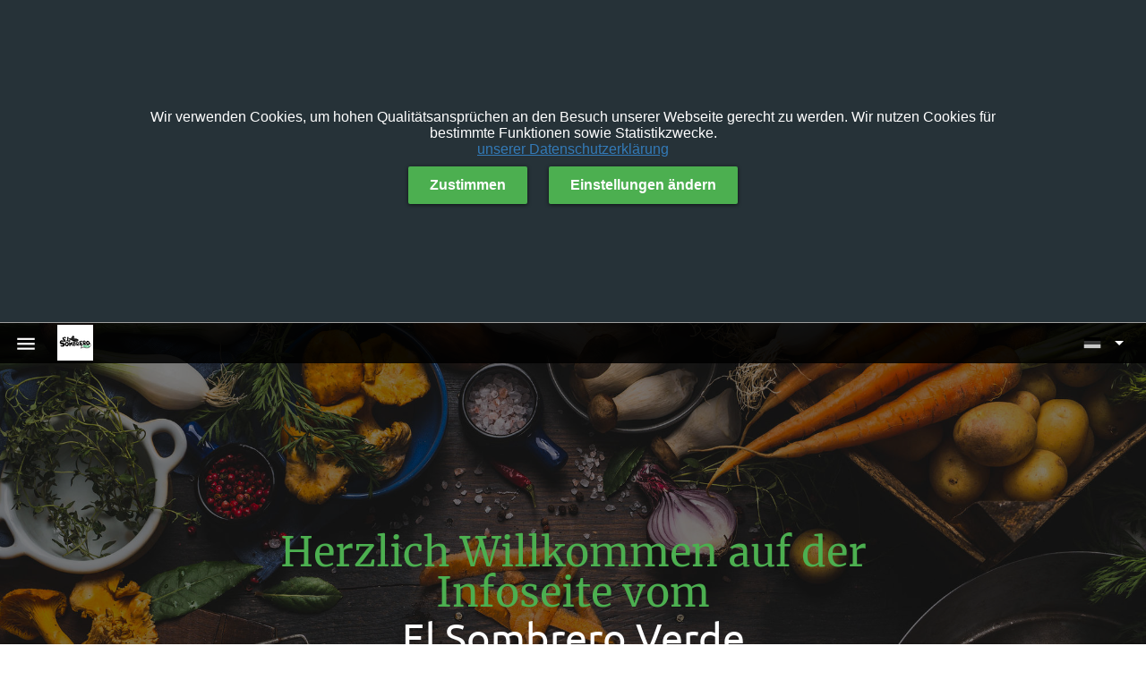

--- FILE ---
content_type: text/html;charset=UTF-8
request_url: https://verde-kiel.de/?lang=de
body_size: 28563
content:
<!DOCTYPE html>
<html lang="de" class="no-js">
<head>
<meta charset="utf-8"/>
<meta http-equiv="X-UA-Compatible" content="IE=edge"/>
<meta name="viewport" content="width=device-width, initial-scale=1"/>
<title>El Sombrero Verde - Kiel | Mexikanische Küche in meiner Nähe | Jetzt reservieren</title>
<link rel="canonical" href="http://verde-kiel.de/?lang=de"/>
<meta name="description" content="Sombrero Verde Vegan Vegetarisch Mexikanisch International MIttagstisch Essen Veranstaltungen Catering Mittagsessen glutenfrei laktosefrei"/>
<meta property="og:description" content="Sombrero Verde Vegan Vegetarisch Mexikanisch International MIttagstisch Essen Veranstaltungen Catering Mittagsessen glutenfrei laktosefrei"/>
<meta name="phone" content="+4943198289963"/>
<meta name="email" content="info@verde-kiel.de"/>
<meta name="address" content="Kleiner Kuhberg 12, 24103 Kiel, Deutschland"/>
<meta name="geo.placename" content="Kiel"/>
<meta name="geo.region" content="DE"/>
<meta name="geo.position" content="54.3211457;10.1320324"/>
<meta name="ICBM" content="54.3211457, 10.1320324"/>
<meta property="og:type" content="restaurant.restaurant"/>
<meta property="og:url" content="http://verde-kiel.de/"/>
<meta property="og:title" content="El Sombrero Verde, Kiel"/>
<meta property="og:image" content="https://cdn.website.dish.co/media/96/b0/825655.jpg"/>
<meta property="og:locale" content="de"/>
<meta property="restaurant:contact_info:street_address" content="Kleiner Kuhberg 12"/>
<meta property="restaurant:contact_info:locality" content="Kiel"/>
<meta property="restaurant:contact_info:postal_code" content="24103"/>
<meta property="restaurant:contact_info:country_name" content="Deutschland"/>
<meta property="restaurant:contact_info:email" content="info@verde-kiel.de"/>
<meta property="restaurant:contact_info:phone_number" content="+4943198289963"/>
<meta property="restaurant:contact_info:website" content="http://verde-kiel.de/"/>
<meta property="place:location:latitude" content="54.3211457"/>
<meta property="place:location:longitude" content="10.1320324"/>
<link rel="alternate" hreflang="de" href="http://verde-kiel.de/?lang=de"/>
<link rel="alternate" hreflang="en" href="http://verde-kiel.de/?lang=en"/>
<link rel="alternate" hreflang="x-default" href="http://verde-kiel.de/?lang=de"/>
<link rel="icon" href="https://cdn.website.dish.co/media/e5/12/7299666/El-Sombrero-Verde-verde-logo-png.jpg"/>
<style>.xdsoft_datetimepicker{box-shadow:0 5px 15px -5px rgba(0,0,0,0.506);background:#fff;border-bottom:1px solid #bbb;border-left:1px solid #ccc;border-right:1px solid #ccc;border-top:1px solid #ccc;color:#333;font-family:"Helvetica Neue",Helvetica,Arial,sans-serif;padding:8px;padding-left:0;padding-top:2px;position:absolute;z-index:9999;-moz-box-sizing:border-box;box-sizing:border-box;display:none}.xdsoft_datetimepicker.xdsoft_rtl{padding:8px 0 8px 8px}.xdsoft_datetimepicker iframe{position:absolute;left:0;top:0;width:75px;height:210px;background:transparent;border:0}.xdsoft_datetimepicker button{border:none !important}.xdsoft_noselect{-webkit-touch-callout:none;-webkit-user-select:none;-khtml-user-select:none;-moz-user-select:none;-ms-user-select:none;-o-user-select:none;user-select:none}.xdsoft_noselect::selection{background:transparent}.xdsoft_noselect::-moz-selection{background:transparent}.xdsoft_datetimepicker.xdsoft_inline{display:inline-block;position:static;box-shadow:none}.xdsoft_datetimepicker *{-moz-box-sizing:border-box;box-sizing:border-box;padding:0;margin:0}.xdsoft_datetimepicker .xdsoft_datepicker,.xdsoft_datetimepicker .xdsoft_timepicker{display:none}.xdsoft_datetimepicker .xdsoft_datepicker.active,.xdsoft_datetimepicker .xdsoft_timepicker.active{display:block}.xdsoft_datetimepicker .xdsoft_datepicker{width:224px;float:left;margin-left:8px}.xdsoft_datetimepicker.xdsoft_rtl .xdsoft_datepicker{float:right;margin-right:8px;margin-left:0}.xdsoft_datetimepicker.xdsoft_showweeks .xdsoft_datepicker{width:256px}.xdsoft_datetimepicker .xdsoft_timepicker{width:58px;float:left;text-align:center;margin-left:8px;margin-top:0}.xdsoft_datetimepicker.xdsoft_rtl .xdsoft_timepicker{float:right;margin-right:8px;margin-left:0}.xdsoft_datetimepicker .xdsoft_datepicker.active+.xdsoft_timepicker{margin-top:8px;margin-bottom:3px}.xdsoft_datetimepicker .xdsoft_monthpicker{position:relative;text-align:center}.xdsoft_datetimepicker .xdsoft_label i,.xdsoft_datetimepicker .xdsoft_prev,.xdsoft_datetimepicker .xdsoft_next,.xdsoft_datetimepicker .xdsoft_today_button{background-image:url([data-uri])}.xdsoft_datetimepicker .xdsoft_label i{opacity:.5;background-position:-92px -19px;display:inline-block;width:9px;height:20px;vertical-align:middle}.xdsoft_datetimepicker .xdsoft_prev{float:left;background-position:-20px 0}.xdsoft_datetimepicker .xdsoft_today_button{float:left;background-position:-70px 0;margin-left:5px}.xdsoft_datetimepicker .xdsoft_next{float:right;background-position:0 0}.xdsoft_datetimepicker .xdsoft_next,.xdsoft_datetimepicker .xdsoft_prev,.xdsoft_datetimepicker .xdsoft_today_button{background-color:transparent;background-repeat:no-repeat;border:0 none;cursor:pointer;display:block;height:30px;opacity:.5;-ms-filter:"alpha(opacity=50)";outline:medium none;overflow:hidden;padding:0;position:relative;text-indent:100%;white-space:nowrap;width:20px;min-width:0}.xdsoft_datetimepicker .xdsoft_timepicker .xdsoft_prev,.xdsoft_datetimepicker .xdsoft_timepicker .xdsoft_next{float:none;background-position:-40px -15px;height:15px;width:30px;display:block;margin-left:14px;margin-top:7px}.xdsoft_datetimepicker.xdsoft_rtl .xdsoft_timepicker .xdsoft_prev,.xdsoft_datetimepicker.xdsoft_rtl .xdsoft_timepicker .xdsoft_next{float:none;margin-left:0;margin-right:14px}.xdsoft_datetimepicker .xdsoft_timepicker .xdsoft_prev{background-position:-40px 0;margin-bottom:7px;margin-top:0}.xdsoft_datetimepicker .xdsoft_timepicker .xdsoft_time_box{height:151px;overflow:hidden;border-bottom:1px solid #ddd}.xdsoft_datetimepicker .xdsoft_timepicker .xdsoft_time_box>div>div{background:#f5f5f5;border-top:1px solid #ddd;color:#666;font-size:12px;text-align:center;border-collapse:collapse;cursor:pointer;border-bottom-width:0;height:25px;line-height:25px}.xdsoft_datetimepicker .xdsoft_timepicker .xdsoft_time_box>div>div:first-child{border-top-width:0}.xdsoft_datetimepicker .xdsoft_today_button:hover,.xdsoft_datetimepicker .xdsoft_next:hover,.xdsoft_datetimepicker .xdsoft_prev:hover{opacity:1;-ms-filter:"alpha(opacity=100)"}.xdsoft_datetimepicker .xdsoft_label{display:inline;position:relative;z-index:9999;margin:0;padding:5px 3px;font-size:14px;line-height:20px;font-weight:bold;background-color:#fff;float:left;width:182px;text-align:center;cursor:pointer}.xdsoft_datetimepicker .xdsoft_label:hover>span{text-decoration:underline}.xdsoft_datetimepicker .xdsoft_label:hover i{opacity:1.0}.xdsoft_datetimepicker .xdsoft_label>.xdsoft_select{border:1px solid #ccc;position:absolute;right:0;top:30px;z-index:101;display:none;background:#fff;max-height:160px;overflow-y:hidden}.xdsoft_datetimepicker .xdsoft_label>.xdsoft_select.xdsoft_monthselect{right:-7px}.xdsoft_datetimepicker .xdsoft_label>.xdsoft_select.xdsoft_yearselect{right:2px}.xdsoft_datetimepicker .xdsoft_label>.xdsoft_select>div>.xdsoft_option:hover{color:#fff;background:#ff8000}.xdsoft_datetimepicker .xdsoft_label>.xdsoft_select>div>.xdsoft_option{padding:2px 10px 2px 5px;text-decoration:none !important}.xdsoft_datetimepicker .xdsoft_label>.xdsoft_select>div>.xdsoft_option.xdsoft_current{background:#3af;box-shadow:#178fe5 0 1px 3px 0 inset;color:#fff;font-weight:700}.xdsoft_datetimepicker .xdsoft_month{width:100px;text-align:right}.xdsoft_datetimepicker .xdsoft_calendar{clear:both}.xdsoft_datetimepicker .xdsoft_year{width:48px;margin-left:5px}.xdsoft_datetimepicker .xdsoft_calendar table{border-collapse:collapse;width:100%}.xdsoft_datetimepicker .xdsoft_calendar td>div{padding-right:5px}.xdsoft_datetimepicker .xdsoft_calendar th{height:25px}.xdsoft_datetimepicker .xdsoft_calendar td,.xdsoft_datetimepicker .xdsoft_calendar th{width:14.2857142%;background:#f5f5f5;border:1px solid #ddd;color:#666;font-size:12px;text-align:right;vertical-align:middle;padding:0;border-collapse:collapse;cursor:pointer;height:25px}.xdsoft_datetimepicker.xdsoft_showweeks .xdsoft_calendar td,.xdsoft_datetimepicker.xdsoft_showweeks .xdsoft_calendar th{width:12.5%}.xdsoft_datetimepicker .xdsoft_calendar th{background:#f1f1f1}.xdsoft_datetimepicker .xdsoft_calendar td.xdsoft_today{color:#3af}.xdsoft_datetimepicker .xdsoft_calendar td.xdsoft_highlighted_default{background:#ffe9d2;box-shadow:#ffb871 0 1px 4px 0 inset;color:#000}.xdsoft_datetimepicker .xdsoft_calendar td.xdsoft_highlighted_mint{background:#c1ffc9;box-shadow:#00dd1c 0 1px 4px 0 inset;color:#000}.xdsoft_datetimepicker .xdsoft_calendar td.xdsoft_default,.xdsoft_datetimepicker .xdsoft_calendar td.xdsoft_current,.xdsoft_datetimepicker .xdsoft_timepicker .xdsoft_time_box>div>div.xdsoft_current{background:#3af;box-shadow:#178fe5 0 1px 3px 0 inset;color:#fff;font-weight:700}.xdsoft_datetimepicker .xdsoft_calendar td.xdsoft_other_month,.xdsoft_datetimepicker .xdsoft_calendar td.xdsoft_disabled,.xdsoft_datetimepicker .xdsoft_time_box>div>div.xdsoft_disabled{opacity:.5;-ms-filter:"alpha(opacity=50)";cursor:default}.xdsoft_datetimepicker .xdsoft_calendar td.xdsoft_other_month.xdsoft_disabled{opacity:.2;-ms-filter:"alpha(opacity=20)"}.xdsoft_datetimepicker .xdsoft_calendar td:hover,.xdsoft_datetimepicker .xdsoft_timepicker .xdsoft_time_box>div>div:hover{color:#fff !important;background:#ff8000 !important;box-shadow:none !important}.xdsoft_datetimepicker .xdsoft_calendar td.xdsoft_current.xdsoft_disabled:hover,.xdsoft_datetimepicker .xdsoft_timepicker .xdsoft_time_box>div>div.xdsoft_current.xdsoft_disabled:hover{background:#3af !important;box-shadow:#178fe5 0 1px 3px 0 inset !important;color:#fff !important}.xdsoft_datetimepicker .xdsoft_calendar td.xdsoft_disabled:hover,.xdsoft_datetimepicker .xdsoft_timepicker .xdsoft_time_box>div>div.xdsoft_disabled:hover{color:inherit !important;background:inherit !important;box-shadow:inherit !important}.xdsoft_datetimepicker .xdsoft_calendar th{font-weight:700;text-align:center;color:#999;cursor:default}.xdsoft_datetimepicker .xdsoft_copyright{color:#ccc !important;font-size:10px;clear:both;float:none;margin-left:8px}.xdsoft_datetimepicker .xdsoft_copyright a{color:#eee !important}.xdsoft_datetimepicker .xdsoft_copyright a:hover{color:#aaa !important}.xdsoft_time_box{position:relative;border:1px solid #ccc}.xdsoft_scrollbar>.xdsoft_scroller{background:#ccc !important;height:20px;border-radius:3px}.xdsoft_scrollbar{position:absolute;width:7px;right:0;top:0;bottom:0;cursor:pointer}.xdsoft_datetimepicker.xdsoft_rtl .xdsoft_scrollbar{left:0;right:auto}.xdsoft_scroller_box{position:relative}.xdsoft_datetimepicker.xdsoft_dark{box-shadow:0 5px 15px -5px rgba(255,255,255,0.506);background:#000;border-bottom:1px solid #444;border-left:1px solid #333;border-right:1px solid #333;border-top:1px solid #333;color:#ccc}.xdsoft_datetimepicker.xdsoft_dark .xdsoft_timepicker .xdsoft_time_box{border-bottom:1px solid #222}.xdsoft_datetimepicker.xdsoft_dark .xdsoft_timepicker .xdsoft_time_box>div>div{background:#0a0a0a;border-top:1px solid #222;color:#999}.xdsoft_datetimepicker.xdsoft_dark .xdsoft_label{background-color:#000}.xdsoft_datetimepicker.xdsoft_dark .xdsoft_label>.xdsoft_select{border:1px solid #333;background:#000}.xdsoft_datetimepicker.xdsoft_dark .xdsoft_label>.xdsoft_select>div>.xdsoft_option:hover{color:#000;background:#007fff}.xdsoft_datetimepicker.xdsoft_dark .xdsoft_label>.xdsoft_select>div>.xdsoft_option.xdsoft_current{background:#c50;box-shadow:#b03e00 0 1px 3px 0 inset;color:#000}.xdsoft_datetimepicker.xdsoft_dark .xdsoft_label i,.xdsoft_datetimepicker.xdsoft_dark .xdsoft_prev,.xdsoft_datetimepicker.xdsoft_dark .xdsoft_next,.xdsoft_datetimepicker.xdsoft_dark .xdsoft_today_button{background-image:url([data-uri])}.xdsoft_datetimepicker.xdsoft_dark .xdsoft_calendar td,.xdsoft_datetimepicker.xdsoft_dark .xdsoft_calendar th{background:#0a0a0a;border:1px solid #222;color:#999}.xdsoft_datetimepicker.xdsoft_dark .xdsoft_calendar th{background:#0e0e0e}.xdsoft_datetimepicker.xdsoft_dark .xdsoft_calendar td.xdsoft_today{color:#c50}.xdsoft_datetimepicker.xdsoft_dark .xdsoft_calendar td.xdsoft_highlighted_default{background:#ffe9d2;box-shadow:#ffb871 0 1px 4px 0 inset;color:#000}.xdsoft_datetimepicker.xdsoft_dark .xdsoft_calendar td.xdsoft_highlighted_mint{background:#c1ffc9;box-shadow:#00dd1c 0 1px 4px 0 inset;color:#000}.xdsoft_datetimepicker.xdsoft_dark .xdsoft_calendar td.xdsoft_default,.xdsoft_datetimepicker.xdsoft_dark .xdsoft_calendar td.xdsoft_current,.xdsoft_datetimepicker.xdsoft_dark .xdsoft_timepicker .xdsoft_time_box>div>div.xdsoft_current{background:#c50;box-shadow:#b03e00 0 1px 3px 0 inset;color:#000}.xdsoft_datetimepicker.xdsoft_dark .xdsoft_calendar td:hover,.xdsoft_datetimepicker.xdsoft_dark .xdsoft_timepicker .xdsoft_time_box>div>div:hover{color:#000 !important;background:#007fff !important}.xdsoft_datetimepicker.xdsoft_dark .xdsoft_calendar th{color:#666}.xdsoft_datetimepicker.xdsoft_dark .xdsoft_copyright{color:#333 !important}.xdsoft_datetimepicker.xdsoft_dark .xdsoft_copyright a{color:#111 !important}.xdsoft_datetimepicker.xdsoft_dark .xdsoft_copyright a:hover{color:#555 !important}.xdsoft_dark .xdsoft_time_box{border:1px solid #333}.xdsoft_dark .xdsoft_scrollbar>.xdsoft_scroller{background:#333 !important}.xdsoft_datetimepicker .xdsoft_save_selected{display:block;border:1px solid #ddd !important;margin-top:5px;width:100%;color:#454551;font-size:13px}.xdsoft_datetimepicker .blue-gradient-button{font-family:"museo-sans","Book Antiqua",sans-serif;font-size:12px;font-weight:300;color:#82878c;height:28px;position:relative;padding:4px 17px 4px 33px;border:1px solid #d7d8da;background:-moz-linear-gradient(top,#fff 0,#f4f8fa 73%);background:-webkit-gradient(linear,left top,left bottom,color-stop(0,#fff),color-stop(73%,#f4f8fa));background:-webkit-linear-gradient(top,#fff 0,#f4f8fa 73%);background:-o-linear-gradient(top,#fff 0,#f4f8fa 73%);background:-ms-linear-gradient(top,#fff 0,#f4f8fa 73%);background:linear-gradient(to bottom,#fff 0,#f4f8fa 73%);filter:progid:DXImageTransform.Microsoft.gradient(startColorstr='#fff',endColorstr='#f4f8fa',GradientType=0)}.xdsoft_datetimepicker .blue-gradient-button:hover,.xdsoft_datetimepicker .blue-gradient-button:focus,.xdsoft_datetimepicker .blue-gradient-button:hover span,.xdsoft_datetimepicker .blue-gradient-button:focus span{color:#454551;background:-moz-linear-gradient(top,#f4f8fa 0,#FFF 73%);background:-webkit-gradient(linear,left top,left bottom,color-stop(0,#f4f8fa),color-stop(73%,#FFF));background:-webkit-linear-gradient(top,#f4f8fa 0,#FFF 73%);background:-o-linear-gradient(top,#f4f8fa 0,#FFF 73%);background:-ms-linear-gradient(top,#f4f8fa 0,#FFF 73%);background:linear-gradient(to bottom,#f4f8fa 0,#FFF 73%);filter:progid:DXImageTransform.Microsoft.gradient(startColorstr='#f4f8fa',endColorstr='#FFF',GradientType=0)}html{overflow-y:scroll;height:100%}html.scroll-hidden{overflow:hidden}body{font-size:14px;font-family:"Roboto",Arial,Helvetica,sans-serif;margin:0;padding:0}body .loading *{cursor:wait !important}@media screen and (-webkit-min-device-pixel-ratio:0) and (max-width:480px){@supports(not(-ms-accelerator:true)) and (not(-moz-appearance:none)){select,textarea,input{font-size:16px !important}}}.btn-primary{display:inline-block;padding:12px 24px;border-radius:2px;box-shadow:0 1px 4px rgba(0,0,0,0.6);background:red;color:#fff;text-decoration:none;font-size:16px;position:relative;border-width:0}.btn-primary:before{position:absolute;top:0;left:0;right:0;bottom:0;content:"";background:#000;opacity:0;-webkit-transition:opacity .3s;transition:opacity .3s}.btn-primary:hover:before{opacity:.1}.divider-mark{width:80px;height:4px;margin:30px auto}.website-primary-title{font-weight:normal;margin:0 0 -18px;padding:0 0 18px;line-height:1.1em;width:100%;font-size:30px;text-overflow:ellipsis;overflow:hidden}@media screen and (min-width:768px){.website-primary-title{font-size:45px}}h2,h3{font-weight:normal;margin:0 0 -18px;padding:0 0 18px;line-height:1.1em;width:100%;font-size:30px;text-overflow:ellipsis;overflow:hidden}@media screen and (min-width:768px){h2,h3{font-size:45px}}@media only screen and (min-width:767px){.visible-xs{display:none !important}}@media only screen and (max-width:767px){.hidden-xs{display:none !important}}body>section{position:relative}body>section>a.anchor{position:absolute;top:-46px}body>section.mod-website-map+section>a.anchor{top:20px}.clearfix:after,.clearfix:before{content:" ";display:table;clear:both}.hidden{display:none}.mod-cookie-consent{display:none;position:fixed;top:0;width:100%;min-height:50%;z-index:1040;text-align:center;background-color:#263238;border-color:#263238;border-bottom:1px solid #9d9d9d;color:#fff}.mod-cookie-consent .container{height:100%;display:table;padding-top:15px;padding-bottom:15px}.mod-cookie-consent .container .row{display:table-cell;vertical-align:middle}.mod-cookie-consent .btn{margin:0 10px 10px;display:inline-block}.mod-cookie-consent p{margin:10px 0;font-size:13px}@media(min-width:768px){.mod-cookie-consent p{margin:20px 0;font-size:16px}}.mod-cookie-consent p a{color:#337ab7}.mod-cookie-consent-settings-lightbox .cookie-switch{display:flex;flex-direction:row;width:90%;justify-content:flex-end;margin-bottom:-10px}@media screen and (min-width:768px){.mod-cookie-consent-settings-lightbox .cookie-switch{width:93%}}.mod-cookie-consent-settings-lightbox .modal-section h5{font-weight:bold;overflow:hidden}.mod-cookie-consent-settings-lightbox .switch{position:relative;float:right;width:35px;height:24px}.mod-cookie-consent-settings-lightbox .switch input{opacity:0;width:0;height:0}.mod-cookie-consent-settings-lightbox .switch input:checked+.slider{background-color:#09ad7e}.mod-cookie-consent-settings-lightbox .switch input:checked+.slider:before{-webkit-transform:translateX(11px);-ms-transform:translateX(11px);transform:translateX(11px)}.mod-cookie-consent-settings-lightbox .switch input:focus+.slider{box-shadow:0 0 1px #09ad7e}.mod-cookie-consent-settings-lightbox .switch .slider{position:absolute;cursor:pointer;top:0;left:0;right:0;bottom:0;background-color:#ccc;-webkit-transition:.4s;transition:.4s;border-radius:24px}.mod-cookie-consent-settings-lightbox .switch .slider:before{position:absolute;content:"";height:16px;width:16px;left:4px;bottom:4px;background-color:white;-webkit-transition:.4s;transition:.4s;border-radius:50%}.mod-website-navigation{width:100%;height:46px;display:block;overflow:visible;background:rgba(0,0,0,0.87);position:fixed;top:0;left:0;z-index:100}.mod-website-navigation ul{margin:0;padding:0;list-style:none}.mod-website-navigation li{color:rgba(255,255,255,0.9);vertical-align:middle}.mod-website-navigation li.brand-color.mod-reservation-btn,.mod-website-navigation li.brand-color.mod-foodOrdering-btn{color:rgba(255,255,255,0.9) !important}.mod-website-navigation li a{color:rgba(0,0,0,0.87);display:block;font-size:16px;font-weight:normal;text-decoration:none;text-transform:none;padding:19px 16px;outline:0}.mod-website-navigation li a:hover{background-color:#eee}.mod-website-navigation li a:focus{outline:0}.mod-website-navigation li a i,.mod-website-navigation li a .image-icon{width:24px;height:24px;float:left;margin-right:24px;font-size:24px;line-height:1;color:#757575}.mod-website-navigation li a span{display:block;overflow:hidden;text-overflow:ellipsis;margin:2px 0 0}.mod-website-navigation li a.btn-primary{padding:9px 8px !important;margin:5px !important}.mod-website-navigation li.menu a span.download-menu span{display:inline;margin-left:5px}.mod-website-navigation li.menu a span.download-menu span i{float:none}.mod-website-navigation nav{position:fixed;top:0;left:-240px;width:240px;height:100%;overflow-y:auto;background:#fff;-webkit-transition:all .3s ease-out;-o-transition:all .3s ease-out;transition:all .3s ease-out;z-index:10}.mod-website-navigation.active nav{left:0}.mod-website-navigation.active .overlay{opacity:.5;pointer-events:all}.mod-website-navigation h2{overflow:hidden;margin:0;display:inline-flex;align-items:center;justify-content:flex-start;float:left;max-width:250px}@media(max-width:374px){.mod-website-navigation h2{max-width:190px}}.mod-website-navigation h2 a{color:rgba(255,255,255,0.9);font-size:13px;font-weight:500;text-decoration:none;text-transform:uppercase;padding:0 8px;height:46px;display:flex;align-items:center;width:100%;overflow:hidden}.mod-website-navigation h2 a .icon{display:block;margin-right:10px;font-size:30px;float:left}.mod-website-navigation h2 a .logo-name{overflow:hidden;text-overflow:ellipsis;white-space:nowrap}@media(min-width:768px){.mod-website-navigation h2 a .logo-name.only-text{display:none}}.mod-website-navigation h2 a img{max-height:40px}.mod-website-navigation .menu-switcher{margin-top:3px;border-radius:3px;padding:8px;float:left;padding-top:8px;padding-bottom:8px;width:40px;display:flex;align-items:center;justify-content:center;text-decoration:none}.mod-website-navigation .menu-switcher:hover{background:rgba(255,255,255,0.1)}.mod-website-navigation .menu-switcher i{width:24px;height:24px;display:inline-block;color:#fff;font-size:26px;line-height:1;text-decoration:none}.mod-website-navigation .menu-switcher span{display:none}.mod-website-navigation .overlay{position:fixed;width:100%;height:100%;background:rgba(0,0,0,0.87);opacity:0;pointer-events:none;top:0;left:0;z-index:9;-webkit-transition:all .45s ease-out;-o-transition:all .45s ease-out;transition:all .45s ease-out}.mod-website-navigation .mod-social-links li{display:block}.mod-website-navigation .mod-social-links li:first-child{border-top:1px solid #e0e0e0}.mod-website-navigation .mod-social-links a{color:rgba(0,0,0,0.87);font-size:16px;font-weight:normal;text-transform:none;padding:19px 16px}.mod-website-navigation .mod-social-links a:hover{background-color:#eee}.mod-website-navigation .mod-social-links i{margin-right:24px}.mod-website-navigation .mod-social-links span{display:inline-block}@media only screen and (min-width:767px){.mod-website-navigation.allowDesktopMode ul,.mod-website-navigation.allowDesktopMode ul.social-links{float:left}.mod-website-navigation.allowDesktopMode li{float:left}.mod-website-navigation.allowDesktopMode li a{color:inherit;display:block;font-size:13px;font-weight:500;text-transform:uppercase;padding:14px 8px}.mod-website-navigation.allowDesktopMode li a:hover{background:0}.mod-website-navigation.allowDesktopMode li a i,.mod-website-navigation.allowDesktopMode li a .image-icon{display:none}.mod-website-navigation.allowDesktopMode li a span{margin:0}.mod-website-navigation.allowDesktopMode nav{float:right;position:static;width:auto;height:auto;-webkit-transition:none;-o-transition:none;transition:none;background:0}.mod-website-navigation.allowDesktopMode .menu-switcher{display:none}.mod-website-navigation.allowDesktopMode .overlay{display:none}.mod-website-navigation.allowDesktopMode .mod-social-links li{float:left}.mod-website-navigation.allowDesktopMode .mod-social-links li:first-child{border:0}.mod-website-navigation.allowDesktopMode .mod-social-links a:hover{background:0}.mod-website-navigation.allowDesktopMode .mod-social-links i{display:block;margin:0}.mod-website-navigation.allowDesktopMode .mod-social-links span{display:none}.mod-website-navigation.allowDesktopMode .mod-language-selector.mobile-mode{display:none}.mod-website-navigation.allowDesktopMode .mod-language-selector.desktop-mode{display:block}}@media only screen and (min-width:767px) and only screen and (max-width:767px){.mod-website-navigation.allowDesktopMode .mod-social-links a{color:rgba(0,0,0,0.87);font-size:16px;font-weight:normal;text-transform:none;padding:19px 16px}}@media only screen and (min-width:767px) and (min-width:768px){.mod-website-navigation.allowDesktopMode .mod-social-links i{margin-top:-3px}}.mod-website-navigation .mod-language-selector .dropdown .dropdown-toggle{display:flex;flex-direction:row;align-items:center;width:100%;height:46px;padding:0;-webkit-filter:grayscale(100%);filter:grayscale(100%)}.mod-website-navigation .mod-language-selector .dropdown .dropdown-toggle img{display:inline-block;width:20px;height:auto;margin:0 5px}.mod-website-navigation .mod-language-selector .dropdown .dropdown-toggle .languageName{flex-grow:1}.mod-website-navigation .mod-language-selector .dropdown .dropdown-toggle .caret{margin:0 15px 0 10px;width:0;height:0;border-left:5px solid transparent;border-right:5px solid transparent;border-top:5px solid white}.mod-website-navigation .mod-language-selector .dropdown .dropdown-menu{position:absolute;top:100%;right:0;left:auto;z-index:9;float:left;width:160px;padding:5px 0;margin:2px 0 0;font-size:14px;text-align:left;list-style:none;background-color:#fff;background-clip:padding-box;border:1px solid #ccc;border:1px solid rgba(0,0,0,0.15);border-radius:4px;margin-top:0;border-top-left-radius:0;border-top-right-radius:0;display:none}.mod-website-navigation .mod-language-selector .dropdown .dropdown-menu li{position:relative;display:inline-block;width:100%;color:black}.mod-website-navigation .mod-language-selector .dropdown .dropdown-menu li a{display:flex;flex-direction:row;align-items:center;width:100%;padding:3px 0}.mod-website-navigation .mod-language-selector .dropdown .dropdown-menu li a:hover{background-color:#eee}.mod-website-navigation .mod-language-selector .dropdown .dropdown-menu li a img{display:inline-block;width:20px;height:auto;margin:0 10px}.mod-website-navigation .mod-language-selector .dropdown .dropdown-menu li a .languageName{flex-grow:1;text-transform:none}.mod-website-navigation .mod-language-selector .dropdown.open .dropdown-toggle{background-color:#eee;-webkit-filter:grayscale(0);filter:grayscale(0)}@media(min-width:768px){.mod-website-navigation .mod-language-selector .dropdown.open .dropdown-toggle{background-color:transparent}}.mod-website-navigation .mod-language-selector .dropdown.open .dropdown-menu{display:block}.mod-website-navigation .mod-language-selector.desktop-mode{display:none}.mod-website-navigation .mod-language-selector.mobile-mode{display:inline-flex;float:right;width:70px}@media(max-width:768px){.mod-website-navigation .mod-language-selector.mobile-mode .dropdown{width:100%}}.mod-website-navigation .mod-language-selector.mobile-mode .dropdown .dropdown-toggle{justify-content:center;background-color:transparent}.mod-website-navigation .mod-language-selector.mobile-mode .dropdown .dropdown-toggle img{margin-left:0}.mod-website-navigation .mod-language-selector.mobile-mode .dropdown .dropdown-toggle .languageName{display:none}.mod-website-navigation .mod-language-selector.mobile-mode .dropdown .dropdown-toggle .caret{margin-right:0}.mod-website-navigation .mod-language-selector.mobile-mode .dropdown .dropdown-menu{background:black;overflow-y:auto}@media(max-width:768px){.mod-website-navigation .mod-language-selector.mobile-mode .dropdown .dropdown-menu{height:calc(100vh - 46px - 8px)}}.mod-website-navigation .mod-language-selector.mobile-mode .dropdown .dropdown-menu li a{color:white}.mod-website-navigation .mod-language-selector.mobile-mode .dropdown .dropdown-menu li a:hover{background-color:transparent}.mod-website-navigation .mod-language-selector.mobile-mode .dropdown.open .dropdown-toggle{background-color:black !important}.mod-social-links{list-style:none;margin:0;padding:0}.mod-social-links>li{display:inline-block;color:rgba(255,255,255,0.9);vertical-align:middle}.mod-social-links>li a{color:inherit;display:block;text-transform:uppercase;padding:16px 8px;padding-top:9px;padding-bottom:10px;overflow:hidden}.mod-social-links>li a:hover{background:rgba(255,255,255,0.1)}.mod-social-links>li a i{width:24px;height:24px;margin:0;display:block}.mod-social-links>li a i g{width:24px;height:24px}.mod-social-links>li a i .instagram-icon,.mod-social-links>li a i .tiktok-icon,.mod-social-links>li a i .generic-icon{fill:#000}.mod-website-footer .mod-social-links>li a i .instagram-icon,.mod-website-footer .mod-social-links>li a i .tiktok-icon,.mod-website-footer .mod-social-links>li a i .generic-icon{fill:#fff}@media screen and (min-width:768px){.mod-social-links>li a i .instagram-icon,.mod-social-links>li a i .tiktok-icon,.mod-social-links>li a i .generic-icon{fill:#000}.allowDesktopMode .mod-social-links>li a i .instagram-icon,.allowDesktopMode .mod-social-links>li a i .tiktok-icon,.allowDesktopMode .mod-social-links>li a i .generic-icon{fill:#fff}}.mod-social-links>li a span{display:none}.mod-website-promo{width:100%;display:table;height:100vh;text-align:center;background-repeat:no-repeat;background-position:50% 50%;background-size:cover;z-index:10}.mod-website-promo .holder{display:table-cell;vertical-align:middle;padding-top:0}.mod-website-promo .wrap{width:100%;overflow:hidden}.mod-website-promo h1{font-size:45px;font-weight:normal;color:#fff;margin:0;line-height:inherit}.mod-website-promo h1.title-opacity{opacity:0;height:0}.mod-website-promo .welcome-text{font-weight:normal;display:block;font-size:45px;line-height:1em}.mod-website-promo h2,.mod-website-promo .welcome-text{max-width:300px;font-size:30px;margin:0 auto -20px;padding:0 0 20px;overflow:hidden;text-overflow:ellipsis}@media screen and (min-width:768px){.mod-website-promo h2,.mod-website-promo .welcome-text{font-size:45px;max-width:700px}}@media screen and (min-width:1367px){.mod-website-promo h2,.mod-website-promo .welcome-text{font-size:45px;max-width:1300px}}.mod-website-promo .btn-primary{margin:30px 20px}.mod-website-promo .food-ordering-widget-button{margin-left:15px;cursor:pointer}.preview-mode .mod-website-promo{height:250px}@media screen and (min-height:300px){.preview-mode .mod-website-promo{height:300px}}@media screen and (min-height:350px){.preview-mode .mod-website-promo{height:350px}}@media screen and (min-height:400px){.preview-mode .mod-website-promo{height:400px}}@media screen and (min-height:500px){.preview-mode .mod-website-promo{height:500px}}@media screen and (min-height:600px){.preview-mode .mod-website-promo{height:600px}}@media screen and (min-width:259px) and (min-height:700px){.preview-mode .mod-website-promo{height:250px}}@media screen and (min-width:353px) and (min-height:700px){.preview-mode .mod-website-promo{height:300px}}@media screen and (min-width:507px) and (min-height:700px){.preview-mode .mod-website-promo{height:250px}}@media screen and (min-width:708px) and (min-height:700px){.preview-mode .mod-website-promo{height:600px}}@media screen and (min-width:752px) and (min-height:700px){.preview-mode .mod-website-promo{height:250px}}@media screen and (min-width:964px) and (min-height:700px){.preview-mode .mod-website-promo{height:400px}}@media screen and (max-width:355px) and (min-height:700px){.preview-mode .mod-website-promo{height:300px}}.mod-website-now-open{display:inline-block;width:100%;min-height:20px;text-align:center;margin:10px auto}.mod-website-now-open .open-now-status{display:none;font-weight:bold}.mod-website-now-open .open-now-status.status-open{color:#fff}.mod-website-now-open.show-open .open-now-status.status-open{display:inline-block}.mod-website-now-open.show-closed .open-now-status.status-closed{display:inline-block}.mod-website-cookies{width:100%;z-index:101 !important;font-family:Arial,Helvetica,sans-serif}.mod-website-cookies .container{max-width:960px;margin:0 auto;padding:0 15px}.mod-website-cookies .container h2.accessibility{position:absolute;top:-1000px;left:-1000px}.mod-website-cookies .visible-xs{display:none}@media only screen and (max-width:767px){.mod-website-cookies .visible-xs{display:block}}.mod-website-cookies .btn{cursor:pointer;font-weight:bold}.mod-website-cookies p{margin:0 0 10px}.mod-website-own-business-day{position:absolute;top:70px;left:30px}@media screen and (min-width:767px){.mod-website-own-business-day{left:inherit;right:20px}}.mod-website-own-business-day img{height:100px;max-width:100%}@media screen and (min-width:767px){.mod-website-own-business-day img{height:150px}}@font-face{font-family:Merriweather;font-style:normal;font-weight:400;src:local('Merriweather Regular'),local('Merriweather-Regular'),url(https://cdn.website.dish.co/static/20251021094737/static/fonts/Merriweather/Merriweather-cyrillic-ext.woff2) format('woff2');unicode-range:U+0460-052F,U+1C80-1C88,U+20B4,U+2DE0-2DFF,U+A640-A69F,U+FE2E-FE2F}@font-face{font-family:Merriweather;font-style:normal;font-weight:400;src:local('Merriweather Regular'),local('Merriweather-Regular'),url(https://cdn.website.dish.co/static/20251021094737/static/fonts/Merriweather/Merriweather-cyrillic.woff2) format('woff2');unicode-range:U+0400-045F,U+0490-0491,U+04B0-04B1,U+2116}@font-face{font-family:Merriweather;font-style:normal;font-weight:400;src:local('Merriweather Regular'),local('Merriweather-Regular'),url(https://cdn.website.dish.co/static/20251021094737/static/fonts/Merriweather/Merriweather-vietnamese.woff2) format('woff2');unicode-range:U+0102-0103,U+0110-0111,U+1EA0-1EF9,U+20AB}@font-face{font-family:Merriweather;font-style:normal;font-weight:400;src:local('Merriweather Regular'),local('Merriweather-Regular'),url(https://cdn.website.dish.co/static/20251021094737/static/fonts/Merriweather/Merriweather-latin-ext.woff2) format('woff2');unicode-range:U+0100-024F,U+0259,U+1E00-1EFF,U+2020,U+20A0-20AB,U+20AD-20CF,U+2113,U+2C60-2C7F,U+A720-A7FF}@font-face{font-family:Merriweather;font-style:normal;font-weight:400;src:local('Merriweather Regular'),local('Merriweather-Regular'),url(https://cdn.website.dish.co/static/20251021094737/static/fonts/Merriweather/Merriweather-latin.woff2) format('woff2');unicode-range:U+0000-00FF,U+0131,U+0152-0153,U+02BB-02BC,U+02C6,U+02DA,U+02DC,U+2000-206F,U+2074,U+20AC,U+2122,U+2191,U+2193,U+2212,U+2215,U+FEFF,U+FFFD}@media all and (-ms-high-contrast:none),(-ms-high-contrast:active){@font-face{font-family:Merriweather;font-style:normal;font-weight:400;src:local('Merriweather Regular'),local('Merriweather-Regular'),url(https://cdn.website.dish.co/static/20251021094737/static/fonts/Merriweather/Merriweather.woff) format('woff')}}@font-face{font-family:'Ubuntu';font-style:normal;font-weight:400;src:local('Ubuntu Regular'),local('Ubuntu-Regular'),url(https://cdn.website.dish.co/static/20251021094737/static/fonts/Ubuntu/Ubuntu-Regular-cyrillic-ext.woff2) format('woff2');unicode-range:U+0460-052F,U+1C80-1C88,U+20B4,U+2DE0-2DFF,U+A640-A69F,U+FE2E-FE2F}@font-face{font-family:'Ubuntu';font-style:normal;font-weight:400;src:local('Ubuntu Regular'),local('Ubuntu-Regular'),url(https://cdn.website.dish.co/static/20251021094737/static/fonts/Ubuntu/Ubuntu Regular-cyrillic.woff2) format('woff2');unicode-range:U+0400-045F,U+0490-0491,U+04B0-04B1,U+2116}@font-face{font-family:'Ubuntu';font-style:normal;font-weight:400;src:local('Ubuntu Regular'),local('Ubuntu-Regular'),url(https://cdn.website.dish.co/static/20251021094737/static/fonts/Ubuntu/Ubuntu-Regular-latin-ext.woff2) format('woff2');unicode-range:U+0100-024F,U+0259,U+1E00-1EFF,U+2020,U+20A0-20AB,U+20AD-20CF,U+2113,U+2C60-2C7F,U+A720-A7FF}@font-face{font-family:'Ubuntu';font-style:normal;font-weight:400;src:local('Ubuntu Regular'),local('Ubuntu-Regular'),url(https://cdn.website.dish.co/static/20251021094737/static/fonts/Ubuntu/Ubuntu-Regular-latin.woff2) format('woff2');unicode-range:U+0000-00FF,U+0131,U+0152-0153,U+02BB-02BC,U+02C6,U+02DA,U+02DC,U+2000-206F,U+2074,U+20AC,U+2122,U+2191,U+2193,U+2212,U+2215,U+FEFF,U+FFFD}@font-face{font-family:'Noto Sans';font-style:normal;font-weight:400;src:local('Noto Sans'),local('NotoSans'),url(https://cdn.website.dish.co/static/20251021094737/static/fonts/Noto-Sans/NotoSans-cyrillic-ext.woff2) format('woff2');unicode-range:U+0460-052F,U+1C80-1C88,U+20B4,U+2DE0-2DFF,U+A640-A69F,U+FE2E-FE2F}@font-face{font-family:'Noto Sans';font-style:normal;font-weight:400;src:local('Noto Sans'),local('NotoSans'),url(https://cdn.website.dish.co/static/20251021094737/static/fonts/Noto-Sans/NotoSans-cyrillic.woff2) format('woff2');unicode-range:U+0400-045F,U+0490-0491,U+04B0-04B1,U+2116}@font-face{font-family:'Noto Sans';font-style:normal;font-weight:400;src:local('Noto Sans'),local('NotoSans'),url(https://cdn.website.dish.co/static/20251021094737/static/fonts/Noto-Sans/NotoSans-vietnamese.woff2) format('woff2');unicode-range:U+0102-0103,U+0110-0111,U+0128-0129,U+0168-0169,U+01A0-01A1,U+01AF-01B0,U+1EA0-1EF9,U+20AB}@font-face{font-family:'Noto Sans';font-style:normal;font-weight:400;src:local('Noto Sans'),local('NotoSans'),url(https://cdn.website.dish.co/static/20251021094737/static/fonts/Noto-Sans/NotoSans-latin-ext.woff2) format('woff2');unicode-range:U+0100-024F,U+0259,U+1E00-1EFF,U+2020,U+20A0-20AB,U+20AD-20CF,U+2113,U+2C60-2C7F,U+A720-A7FF}@font-face{font-family:'Noto Sans';font-style:normal;font-weight:400;src:local('Noto Sans'),local('NotoSans'),url(https://cdn.website.dish.co/static/20251021094737/static/fonts/Noto-Sans/NotoSans-latin.woff2) format('woff2');unicode-range:U+0000-00FF,U+0131,U+0152-0153,U+02BB-02BC,U+02C6,U+02DA,U+02DC,U+2000-206F,U+2074,U+20AC,U+2122,U+2191,U+2193,U+2212,U+2215,U+FEFF,U+FFFD}.brand-color{color:#4caf50 !important}.brand-bg{background-color:#4caf50 !important}.brand-titleFont{font-family:'Merriweather' !important}.brand-subtitleFont{font-family:'Ubuntu' !important}body{font-family:'Noto Sans' !important}</style>
<script>
			dataLayer = [ {
				event: "content_view_change",
				page: 
					{
					ai_content: 'false',
					businessId: '3c85bd15-2c7a-4141-bcfc-7a344b1e3960',
					businessName: 'El Sombrero Verde',
					businessCategory: 'restaurant',
					cuisine_type: '[internationalCuisine, mexicanCuisine, southAmericanCuisine, colombianCuisine]',
					domain: 'verde-kiel.de',
					establishmentId: '3c85bd15-2c7a-4141-bcfc-7a344b1e3960',
					pageName: "DE:de:DISH_WEBSITE_B2C:homepage'",
					productSection: "public",
					productType: "hydra",
					productName: "DISH WEBSITE B2C",
					releaseVersion: 'R5.12_HF1',
					restaurantCountry: 'DE',
					restaurantZip: '24103',
					siteLanguage: "de",
					template: 'classic',
					template2: 'classic',
					userLanguage:'de',
					usercountry: "DE",
					visitorType: 'customer',
					restaurantCity: 'Kiel',
					description_text_length: '1466',
					has_reservation_form: 'true',
					has_uploaded_menu:'true',
					establishmentURL: 'verde-kiel.de',
					opening_days: '11',
					payment_type:'[amex, cash, contactless, mastercard, paypal, visa, applePay, maestro, ecCard]',
					timestamp: '2026-01-27 12:06:45'
					}
			} ];
		</script>
<script>
			window.adobeDataLayer = [ {
				event: "content_view_change",
				page: 
					{
					ai_content: 'false',
					businessId: '3c85bd15-2c7a-4141-bcfc-7a344b1e3960',
					businessName: 'El Sombrero Verde',
					businessCategory: 'restaurant',
					cuisine_type: '[internationalCuisine, mexicanCuisine, southAmericanCuisine, colombianCuisine]',
					domain: 'verde-kiel.de',
					establishmentId: '3c85bd15-2c7a-4141-bcfc-7a344b1e3960',
					pageName: "DE:de:DISH_WEBSITE_B2C:homepage",
					productSection: "public",
					productType: "hydra",
					productName: "DISH WEBSITE B2C",
					releaseVersion: 'R5.12_HF1',
					restaurantCountry: 'DE',
					restaurantZip: '24103',
					siteLanguage: "de",
					template: 'classic',
					template2: 'classic',
					userLanguage:"de",
					usercountry: "DE",
					visitorType: 'customer',
					restaurantCity: 'Kiel',
					description_text_length: '1466',
					has_reservation_form: 'true',
					has_uploaded_menu:'true',
					establishmentURL: 'verde-kiel.de',
					opening_days: '11',
					payment_type:'[amex, cash, contactless, mastercard, paypal, visa, applePay, maestro, ecCard]',
					timestamp: '2026-01-27 12:06:45'
					}      
			} ];
		</script>
<!--[if lt IE 9]><script src="https://oss.maxcdn.com/html5shiv/3.7.3/html5shiv.min.js"></script> <script src="https://oss.maxcdn.com/respond/1.4.2/respond.min.js"></script><![endif]-->
<script>
		/* commented as no beemray url available(for marketing cookie) */
	/*  function isADVCookiesAccepted() {
		return document.cookie.indexOf('ADVTrackingWSB=1') >= 0;
	}  */

	
 
 			
					
				
					(function(w,d,s,l,i){w[l]=w[l]||[];w[l].push({'gtm.start':
							new Date().getTime(),event:'gtm.js'});var f=d.getElementsByTagName(s)[0],
							j=d.createElement(s),dl=l!='dataLayer'?'&l='+l:'';j.async=true;j.src=
							'https://www.googletagmanager.com/gtm.js?id='+i+dl;f.parentNode.insertBefore(j,f);
							})(window,document,'script','dataLayer','GTM-PBCVNLR');
										<!-- End Google Tag Manager -->
					
						
				
					 			
			
			
			



    	    	
			
				var scriptDtm = document.createElement('script');
				scriptDtm.async = true;
				scriptDtm.src = '//assets.adobedtm.com/de391e1809aa/3539d5f6c993/launch-2f483dbeb11f.min.js';
				scriptDtm.onload = function() {
					var executed = false;
					return function() {
						if (!executed) {
							executed = true;
							var event = new Event('tracking:loaded');
							document.dispatchEvent(event);
						}
							
					};

					
				};
				document.head.appendChild(scriptDtm);

			

				if (window._satellite) {
					_satellite.pageBottom();
				}
			
			

	

		// Check if ADVtracking is accepted(marketing cookies)
		/* commented as no beemray url available(for marketing cookie) */
/* 	 	 if (!isADVCookiesAccepted()) return false;
		  
		 */
		  

</script></head>
<body class="page-website-home mod-tracked-website">

<noscript><iframe title="" src="https://www.googletagmanager.com/ns.html?id=GTM-PBCVNLR"
height="0" width="0" style="display:none;visibility:hidden"></iframe></noscript>

<section class="mod-website-promo lazyload" data-bgset="https://cdn.website.dish.co/media/96/b0/825655.jpg [(max-width: 700px)] | https://cdn.website.dish.co/media/af/af/825654.jpg [(max-width: 1000px)] | https://cdn.website.dish.co/media/98/8b/825653.jpg [(max-width: 1200px)] | https://cdn.website.dish.co/media/36/42/825652.jpg">
<a href="#home" class="anchor"></a>
<div class="holder" style="background-color: rgba(0,0,0,0.5);">
<strong class="welcome-text brand-color brand-titleFont">Herzlich Willkommen auf der Infoseite vom</strong>
<h1 class="brand-subtitleFont ">El Sombrero Verde</h1>
<a class="btn-primary brand-bg" href="#reservation" data-button="reservation" data-page="#reservation">
Reservierung</a>
</div>
</section><span class="sortable-container">
<style>.mod-website-menu{position:relative;background-size:cover}.mod-website-menu::before{position:absolute;top:0;right:0;bottom:0;left:0;content:"";background-color:rgba(255,255,255,0.0)}</style>
<section class="mod-website-menu sortable-section DESCRIPTION lazyload" data-bgset=" [(max-width: 700px)] | [(max-width: 1000px)] | [(max-width: 1200px)] | ">
<div class="description-holder description">
<a id="establishment-description" class="anchor"></a>
<div class="title">
<h2>
vegan vegetarisches Restaurant in Kiel | Lieferservice | Catering | ihre Feier</h2>
</div>
<div class="description ">
<p>Willkommen im El Sombrero Verde &ndash; Ihrem kleinen, famili&auml;ren Restaurant f&uuml;r vegan-vegetarische K&uuml;che in Kiel! Wir sind stolz darauf, unseren G&auml;sten eine abwechslungsreiche und gesunde Speisekarte anzubieten. Unser veganer Mittagstisch ist besonders beliebt und wechselt t&auml;glich, so dass es immer etwas Neues zu entdecken gibt. Und das Beste daran: alle unsere Getr&auml;nke und Speisen k&ouml;nnen vegan bestellt werden!</p><p>Aber auch unsere Drinks k&ouml;nnen sich sehen lassen &ndash; von erfrischenden Cocktails bis hin zu hochwertigen Spirituosen bieten wir f&uuml;r jeden Geschmack das Richtige. Wir sind uns sicher, dass Sie bei uns etwas finden werden, das Ihnen schmeckt.</p><p>Wenn Sie einen Tisch reservieren m&ouml;chten, freuen wir uns &uuml;ber Ihre online Buchung. Bei uns k&ouml;nnen Sie nicht nur zu zweit gem&uuml;tlich speisen, sondern auch kleine Feiern und Hochzeiten mit bis zu 25 G&auml;sten veranstalten. Unsere sonnige Terrasse l&auml;dt zum Entspannen ein und bietet den perfekten Rahmen f&uuml;r ein k&ouml;stliches Essen.</p><p>Falls Sie eine Veranstaltung planen, k&ouml;nnen wir auch das Catering &uuml;bernehmen. Schreiben Sie uns einfach eine E-Mail mit Ihren W&uuml;nschen und Vorstellungen, wir stellen Ihnen gerne ein individuelles Angebot zusammen.</p><p>Wir hoffen, Sie bald bei uns begr&uuml;&szlig;en zu d&uuml;rfen und sind uns sicher, dass Sie sich bei uns rundum wohlf&uuml;hlen werden.</p></div>
</div>
</section>
<section class="mod-website-menu sortable-section MENU lazyload" data-bgset=" [(max-width: 700px)] | [(max-width: 1000px)] | [(max-width: 1200px)] | ">
<a id="menu" class="anchor"></a>
<div class="menu">
<h2>
<span class="title brand-color brand-titleFont">Unsere</span>
<span class="subtitle brand-subtitleFont">Speisekarte</span>
</h2>
<div class="divider-mark brand-bg"></div>
<div class="digitalized-menus">
<div class="tabs-module tabs-disabled">
<ul class="tabs">
</ul>
<div class="tab-container">
</div>
</div>
</div>
<div class="menu-downloads">
<a href="https://cdn.website.dish.co/media/95/c7/7857113/Speisekarte.pdf" target="_blank" class="btn-primary brand-bg" data-button="menu-download">
Speisekarte<i class="icon icon_download"></i>
</a>
<a href="https://cdn.website.dish.co/media/ed/e4/7857115/Getrankekarte.pdf" target="_blank" class="btn-primary brand-bg" data-button="menu-download">
Getränkekarte<i class="icon icon_download"></i>
</a>
</div>
</div>
</section>
<section class="mod-website-map sortable-section MAP">
<a id="map" class="anchor"></a>
<h2 class="accessibility">Standort</h2>
<div class="map-holder" id="mod-website-map-holder">
<div class='google-map-placeholder'>
<div class="holder">
<a href="#" class="btn btn-primary btn-accept-google-maps brand-bg" data-button="btn-accept-google-maps">Karte anzeigen</a>
<p>Ihre IP-Adresse wird dabei an Google Maps gesendet.</p>
</div>
</div>
<noscript>
<img src="https://maps.googleapis.com/maps/api/staticmap?zoom=17&size=1000x450&center=54.3211457%2c10.1320324&markers=red%7c54.3211457%2c10.1320324&scale=1&language=de&key=AIzaSyCodGAuE-Tea9LHJ-jbuUhfThTRkAK4AD0" alt="Anfahrtsskizze"/>
</noscript>
</div>
<div class="address-holder">
<i class="icon icon_location brand-color"></i>
<span>
Kleiner Kuhberg 12, 24103 Kiel,
Deutschland</span></div>
<script>
			
				var config = config || {};
				
				config.websiteMap					= config.websiteMap || {};
				config.websiteMap.lat				= 54.3211457;
				config.websiteMap.lng				= 10.1320324;
				config.websiteMap.googleMapsLoaded	= false;
				config.websiteMap.googleMapsAllowed	= 'false';
				config.websiteMap.googleMapsApiUrl	= '//maps.googleapis.com/maps/api/js?language=de&callback=setGoogleMapsLoaded&key=AIzaSyCodGAuE-Tea9LHJ-jbuUhfThTRkAK4AD0';
				config.websiteMap.allowGoogleMapsUrl	= 'https://website.dish.co/gdpr/gmaps/authorize';

				config.msg 							= config.msg || {};
				config.msg.websiteMap				= config.msg.websiteMap || {};

				function setGoogleMapsLoaded() {
					config.websiteMap.googleMapsLoaded = true;
				}
				
			</script>
</section><section class="mod-website-reservation sortable-section RESERVATION">
<a id="reservation" class="anchor"></a>
<h2>
<span class="title brand-color brand-titleFont">Tätigen Sie Ihre</span>
<span class="subtitle brand-subtitleFont">Reservierung</span>
</h2>
<div class="divider-mark brand-bg"></div>
<div class="mod-resevation-tool">
<div id="hors-hydra-3c85bd15-2c7a-4141-bcfc-7a344b1e3960" class="reservation-tool-box"></div>
<script> 
		var cookieAcceptanceLevelWSB = document.cookie.match(new RegExp('(^| )' + 'cookieAcceptanceLevelWSB' + '=([^;]+)')) || [];
		
		var _hors=[
				['eid','hydra-3c85bd15-2c7a-4141-bcfc-7a344b1e3960'],
				['tagid','hors-hydra-3c85bd15-2c7a-4141-bcfc-7a344b1e3960'],
				['width','100%'],
				['height','500'],
				['foregroundColor',''],
				['backgroundColor','rgba(0, 0, 0, 0.2)'],
				['linkColor',''],
				['errorColor','#ffa500'],
				['primaryButtonForegroundColor','#fff'],
				['primaryButtonBackgroundColor','#4caf50'],
				['secondaryButtonForegroundColor','#000'],
				['secondaryButtonBackgroundColor','#fff'],
				['cookieAcceptanceLevel', cookieAcceptanceLevelWSB[2] || '0'],
				['lang','de']
			];
		(function(d, t) { var e=d.createElement(t),s=d.getElementsByTagName(t)[0]; e.src = "https://reservation.dish.co/widget.js"; s.parentNode.insertBefore(e,s); }(document, 'script')); 
	</script>
</div><div class="divider-mark brand-bg"></div>
<a href="tel:+4943198289963" class="phone-link" data-contact-link="phone">
<i class="icon icon_phone"></i>
<span>+4943198289963</span>
</a>
</section>
<style>.mod-website-opening-times{position:relative;background-size:cover}.mod-website-opening-times::before{position:absolute;top:0;right:0;bottom:0;left:0;content:"";background:rgba(255,255,255,0.0)}</style>
<section class="mod-website-opening-times sortable-section OPENING_TIMES lazyload" data-bgset=" [(max-width: 700px)] | [(max-width: 1000px)] | [(max-width: 1200px)] | ">
<a id="times" class="anchor"></a>
<h2>
<span class="title brand-color brand-titleFont">Unsere</span>
<span class="subtitle brand-subtitleFont">Öffnungszeiten</span>
</h2>
<div class="divider-mark brand-bg"></div>
<div class="times-list-holder ">
<table>
<tbody class="regular-times ">
<tr class="regular">
<th>Montag</th>
<td><div class="time brand-color">
11:30 &ndash; 15:00<span class="kitchen-time">
Küche&nbsp;
12:00 &ndash; 14:00</span>
<br/>
17:00 &ndash; 22:00<span class="kitchen-time">
Küche&nbsp;
17:00 &ndash; 21:00</span>
</div>
</td>
</tr>
<tr class="regular">
<th>Dienstag</th>
<td><div class="time brand-color">
11:30 &ndash; 15:00<span class="kitchen-time">
Küche&nbsp;
12:00 &ndash; 14:00</span>
<br/>
17:00 &ndash; 22:00<span class="kitchen-time">
Küche&nbsp;
17:00 &ndash; 21:00</span>
</div>
</td>
</tr>
<tr class="regular">
<th>Mittwoch</th>
<td><div class="time brand-color">
11:30 &ndash; 15:00<span class="kitchen-time">
Küche&nbsp;
12:00 &ndash; 14:00</span>
<br/>
17:00 &ndash; 22:00<span class="kitchen-time">
Küche&nbsp;
17:00 &ndash; 21:00</span>
</div>
</td>
</tr>
<tr class="regular">
<th>Donnerstag</th>
<td><div class="time brand-color">
11:30 &ndash; 15:00<span class="kitchen-time">
Küche&nbsp;
12:00 &ndash; 14:00</span>
<br/>
17:00 &ndash; 22:00<span class="kitchen-time">
Küche&nbsp;
17:00 &ndash; 21:00</span>
</div>
</td>
</tr>
<tr class="regular">
<th>Freitag</th>
<td><div class="time brand-color"></div><div class="time brand-color">
17:00 &ndash; 23:00<span class="kitchen-time">
Küche&nbsp;
17:00 &ndash; 21:30</span>
</div>
</td>
</tr>
<tr class="regular">
<th>Samstag</th>
<td><div class="time brand-color"></div><div class="time brand-color">
12:00 &ndash; 23:00<span class="kitchen-time">
Küche&nbsp;
12:00 &ndash; 21:30</span>
</div>
</td>
</tr>
<tr class="regular">
<th>Sonntag</th>
<td><div class="time brand-color"></div><div class="time brand-color">
17:00 &ndash; 22:00<span class="kitchen-time">
Küche&nbsp;
17:00 &ndash; 21:00</span>
</div>
</td>
</tr>
</tbody>
</table>
</div>
</section><style>.mod-website-payments{position:relative;background-size:cover}.mod-website-payments::before{content:"";position:absolute;top:0;right:0;bottom:0;left:0;background:rgba(255,255,255,0.0)}</style>
<section class="mod-website-payments sortable-section PAYMENT_OPTIONS lazyload" data-bgset=" [(max-width: 700px)]| [(max-width: 1000px)] | [(max-width: 1200px)] | ">
<a id="payment" class="anchor"></a>
<h2>
<span class="title brand-color brand-titleFont">Verfügbare</span>
<span class="subtitle brand-subtitleFont">Zahlungsmöglichkeiten</span>
</h2>
<div class="divider-mark brand-bg"></div>
<ul class="payment-list">
<li>
<i class="icon icon_amex"></i>
<span>
AMEX</span>
</li>
<li>
<i class="icon icon_cash"></i>
<span>
Barzahlung</span>
</li>
<li>
<i class="icon icon_contactless"></i>
<span>
Kontaktloses Bezahlen</span>
</li>
<li>
<i class="icon icon_mastercard"></i>
<span>
MasterCard</span>
</li>
<li>
<i class="icon icon_paypal"></i>
<span>
PayPal</span>
</li>
<li>
<i class="icon icon_visa"></i>
<span>
VISA</span>
</li>
<li>
<i class="icon icon_applePay"></i>
<span>
Apple Pay</span>
</li>
<li>
<i class="icon icon_maestro"></i>
<span>
Maestro</span>
</li>
<li>
<i class="icon icon_ecCard"></i>
<span>
EC-Karte</span>
</li>
</ul>
</section><section class="mod-website-about-us mod-has-image-preview-vouchers sortable-section VOUCHERS">
<a id="vouchers" class="anchor"></a>
<h3>
<span class="sub-title brand-subtitleFont">Gutscheine</span>
</h3>
<div class="divider-mark brand-bg"></div>
<div class="story-block">
<div class="text-holder">
<h3 class="brand-color brand-titleFont">online Gutscheine</h3>
<h4 class="brand-subtitleFont">hier ganz einfach erwerben</h4>
<div class="divider-mark brand-bg"></div>
<div class="text-block">
<p>F&uuml;r einen Online Gutschein geht ihr ganz einfach auf folgende Seite:&nbsp;</p><p><br/></p><p><a href="https://www.bon-bon.de/gutschein/el-sombrero-verde/" target="_blank">Online ausdruckbarer Gutschein</a></p></div>
</div>
</div>
<div class="lightbox-overlay">
<div class="lightbox-holder">
<div class="lightbox-content">
<span class="close-lightbox"></span>
<img class="lightbox-image" src="" alt="">
</div>
</div>
</div>
</section><section class="mod-website-about-us mod-has-image-preview-about-us sortable-section ABOUT_US">
<a id="aboutUs" class="anchor"></a>
<h3>
<span class="sub-title brand-subtitleFont">Über uns</span>
</h3>
<div class="divider-mark brand-bg"></div>
<div class="story-block">
<div class="text-holder">
<h3 class="brand-color brand-titleFont">JOBS</h3>
<h4 class="brand-subtitleFont">in vegetarischem Restaurant mit freundschaftlich-familiärer Atmosphäre</h4>
<div class="divider-mark brand-bg"></div>
<div class="text-block">
<p>Wir suchen motivierte Mitarbeitende, die uns in den Bereichen K&uuml;che, Service oder Bar verst&auml;rken m&ouml;chten.</p><p><br/></p><p>TZ, Werkstudent*in oder 520&euro;</p><p><br/></p><p>Schreibt uns gerne eine formlose Mail</p></div>
</div>
</div>
<div class="lightbox-overlay">
<div class="lightbox-holder">
<div class="lightbox-content">
<span class="close-lightbox"></span>
<img class="lightbox-image" src="" alt="">
</div>
</div>
</div>
</section>
<section class="mod-website-services sortable-section SERVICES">
<a id="services" class="anchor"></a>
<h2>
<span class="title brand-color brand-titleFont">Unsere</span>
<span class="subtitle brand-subtitleFont">Services</span>
</h2>
<div class="divider-mark brand-bg"></div>
<ul class="services-list brand-color">
<li>
<i class="icon icon_catering"></i>
<span>Catering</span>
</li>
<li>
<i class="icon icon_delivery"></i>
<span>Lieferservice</span>
</li>
<li>
<i class="icon icon_outsideService"></i>
<span>Außenbereich</span>
</li>
<li>
<i class="icon icon_parking"></i>
<span>Parkplätze</span>
</li>
<li>
<i class="icon icon_privateEvent"></i>
<span>Private Veranstaltungen</span>
</li>
<li>
<i class="icon icon_takeaway"></i>
<span>Essen zum Mitnehmen</span>
</li>
<li>
<i class="icon icon_weddingService"></i>
<span>Hochzeiten</span>
</li>
<li>
<i class="icon icon_freeWifi"></i>
<span>Kostenloses WLAN</span>
</li>
<li>
<i class="icon icon_animals"></i>
<span>Haustiere erlaubt</span>
</li>
</ul>
</section><section class="mod-website-reservation-reviews sortable-section REVIEW_FEEDBACK">
<a id="reservationReviews" class="anchor"></a>
<h2>
<span class="title brand-color brand-titleFont">Unsere</span>
<span class="subtitle brand-subtitleFont">aktuellen Bewertungen</span>
</h2>
<div class="divider-mark brand-bg"></div>
<div class="mod-reviews-list ">
<div class="rating-stats">
<div class="digits-rating">
<strong class="stats-title">Durchschnittliche Bewertung</strong>
<div class="rating">
<span class="average">4.8</span>
<span class="max">/5</span>
</div>
</div>
<div class="stars-rating">
<div class="item">
<div class="ratings" title="4.8">
<div class="fill-ratings" style="width: 96.0%;">
<span>&#9733;&#9733;&#9733;&#9733;&#9733;</span>
</div>
<div class="empty-ratings">
<span>&#9734;&#9734;&#9734;&#9734;&#9734;</span>
</div>
</div>
<span class="label">Service</span>
</div>
<div class="item">
<div class="ratings" title="4.8">
<div class="fill-ratings" style="width: 96.0%;">
<span>&#9733;&#9733;&#9733;&#9733;&#9733;</span>
</div>
<div class="empty-ratings">
<span>&#9734;&#9734;&#9734;&#9734;&#9734;</span>
</div>
</div>
<span class="label">Speisen und Getränke</span>
</div>
</div>
</div>
<div class="review-item ">
<strong class="name">Anonym</strong>
<span class="date">
25.01.2026</span>
<div class="text">"Gerne wieder, war ein schöner Abend. "</div>
<a href="#" class="show-more-link" data-link="feedback-text">
<span class="text-more">+ Mehr anzeigen</span>
<span class="text-less">- Weniger anzeigen</span>
</a>
</div>
<div class="review-item ">
<strong class="name">Marion F.</strong>
<span class="date">
18.01.2026</span>
<div class="text">"Suuper lecker alles, nettes kleines Lokal, unbedingt reservieren, und für mich viel an glutenfrei"</div>
<a href="#" class="show-more-link" data-link="feedback-text">
<span class="text-more">+ Mehr anzeigen</span>
<span class="text-less">- Weniger anzeigen</span>
</a>
</div>
<div class="review-item additional-review-item">
<strong class="name">Anonym</strong>
<span class="date">
17.01.2026</span>
<div class="text">"🤍"</div>
<a href="#" class="show-more-link" data-link="feedback-text">
<span class="text-more">+ Mehr anzeigen</span>
<span class="text-less">- Weniger anzeigen</span>
</a>
</div>
<div class="review-item additional-review-item">
<strong class="name">achim k.</strong>
<span class="date">
11.01.2026</span>
<div class="text">"Essen das schmeckt und Spaß bereitet🙃"</div>
<a href="#" class="show-more-link" data-link="feedback-text">
<span class="text-more">+ Mehr anzeigen</span>
<span class="text-less">- Weniger anzeigen</span>
</a>
</div>
<div class="review-item additional-review-item">
<strong class="name">Christiane J.</strong>
<span class="date">
02.12.2025</span>
<div class="text">"Danke für den schönen Abend bei euch - wir hatten es sehr gemütlich, alles war richtig lecker, super Qualität. Gern wieder, viele Grüße vom Nautilus Team!"</div>
<a href="#" class="show-more-link" data-link="feedback-text">
<span class="text-more">+ Mehr anzeigen</span>
<span class="text-less">- Weniger anzeigen</span>
</a>
</div>
<div class="review-item additional-review-item">
<strong class="name">Werner K.</strong>
<span class="date">
29.11.2025</span>
<div class="text">"Wie immer sehr lecker in netter Atmosphäre. "</div>
<a href="#" class="show-more-link" data-link="feedback-text">
<span class="text-more">+ Mehr anzeigen</span>
<span class="text-less">- Weniger anzeigen</span>
</a>
</div>
<div class="review-item additional-review-item">
<strong class="name">Anonym</strong>
<span class="date">
29.11.2025</span>
<div class="text">"Essen war sehr lecker.
Service sehr aufmerksam "</div>
<a href="#" class="show-more-link" data-link="feedback-text">
<span class="text-more">+ Mehr anzeigen</span>
<span class="text-less">- Weniger anzeigen</span>
</a>
</div>
<div class="review-item additional-review-item">
<strong class="name">Anonym</strong>
<span class="date">
23.11.2025</span>
<div class="text">"Die Flexibilität (bzgl. Allergenen) ist unschlagbar, wir kommen wie immer wieder! :)"</div>
<a href="#" class="show-more-link" data-link="feedback-text">
<span class="text-more">+ Mehr anzeigen</span>
<span class="text-less">- Weniger anzeigen</span>
</a>
</div>
<div class="review-item additional-review-item">
<strong class="name">Arne N.</strong>
<span class="date">
23.11.2025</span>
<div class="text">"Nice little restaurant, good food and very nice personell. "</div>
<a href="#" class="show-more-link" data-link="feedback-text">
<span class="text-more">+ Mehr anzeigen</span>
<span class="text-less">- Weniger anzeigen</span>
</a>
</div>
<div class="review-item additional-review-item">
<strong class="name">Malte H.</strong>
<span class="date">
23.11.2025</span>
<div class="text">"Sehr leckeres Essen, toller Service! "</div>
<a href="#" class="show-more-link" data-link="feedback-text">
<span class="text-more">+ Mehr anzeigen</span>
<span class="text-less">- Weniger anzeigen</span>
</a>
</div>
</div>
<a href="#" class="show-more-reviews" data-link="feedback-rows">
<span class="text-more">Mehr Bewertungen anzeigen</span>
<span class="text-less">Weniger Bewertungen anzeigen</span>
</a>
</section><section class="mod-website-contacts sortable-section CONTACT_FORM">
<a id="contact" class="anchor"></a>
<h2>
<span class="title brand-color brand-titleFont">Alles</span>
<span class="subtitle brand-subtitleFont">auf einen Blick</span>
</h2>
<div class="divider-mark brand-bg"></div>
<div class="contact-block-holder">
<div class="contact-block">
<a href="#map" class="brand-color click-tracker" data-link="map" data-page="#map">
<i class="icon icon_location"></i>
<h3>Kommen Sie vorbei</h3>
Kleiner Kuhberg 12<br/>
24103 Kiel<br/>
Deutschland<br/>
</a>
</div>
<div class="contact-block">
<a href="mailto:info@verde-kiel.de" class="brand-color email" data-contact-link="email">
<i class="icon icon_mail brand-color"></i>
<h3>Schreiben Sie uns</h3>
info@verde-kiel.de</a>
</div>
<div class="contact-block">
<a href="tel:+4943198289963" class="brand-color" data-contact-link="phone">
<i class="icon icon_phone brand-color"></i>
<h3>Rufen Sie an</h3>
+4943198289963</a>
</div>
</div>
</section>
</span>
<header class="mod-website-navigation navbar-fixed-top allowDesktopMode">
<a href="#" class="menu-switcher">
<i class="icon icon_menu-burger"></i>
</a>
<h2>
<a href="#" class="logo" title="El Sombrero Verde" data-button="home" data-page="#home">
<img src="https://cdn.website.dish.co/media/e5/12/7299666/El-Sombrero-Verde-verde-logo-png.jpg"/>
</a>
</h2>
<ul class="mod-language-selector mobile-mode">
<li class="dropdown">
<a href="#" class="dropdown-toggle" data-toggle="dropdown" role="button" aria-haspopup="true" aria-expanded="false" data-button="language-selector">
<img src="https://cdn.website.dish.co/static/20251021094737/static/img/flags/flags-iso/flat/32/DE.png"/>
<span class="languageName">
Deutsch</span>
<span class="caret"></span>
</a>
<ul class="dropdown-menu languages-options">
<li>
<a class="languageSelectorMenuItemLink" linkValue="?lang=cs" data-link="language-change">
<img src="https://cdn.website.dish.co/static/20251021094737/static/img/flags/flags-iso/flat/32/CZ.png"/>
<span class="languageName">
Čeština</span>
</a>
</li>
<li>
<a class="" href="?lang=de" data-link="language-change">
<img src="https://cdn.website.dish.co/static/20251021094737/static/img/flags/flags-iso/flat/32/DE.png"/>
<span class="languageName">
Deutsch</span>
</a>
</li>
<li>
<a class="" href="?lang=en" data-link="language-change">
<img src="https://cdn.website.dish.co/static/20251021094737/static/img/flags/flags-iso/flat/32/GB.png"/>
<span class="languageName">
English</span>
</a>
</li>
<li>
<a class="languageSelectorMenuItemLink" linkValue="?lang=es" data-link="language-change">
<img src="https://cdn.website.dish.co/static/20251021094737/static/img/flags/flags-iso/flat/32/ES.png"/>
<span class="languageName">
Español</span>
</a>
</li>
<li>
<a class="languageSelectorMenuItemLink" linkValue="?lang=fr" data-link="language-change">
<img src="https://cdn.website.dish.co/static/20251021094737/static/img/flags/flags-iso/flat/32/FR.png"/>
<span class="languageName">
Français</span>
</a>
</li>
<li>
<a class="languageSelectorMenuItemLink" linkValue="?lang=hr" data-link="language-change">
<img src="https://cdn.website.dish.co/static/20251021094737/static/img/flags/flags-iso/flat/32/HR.png"/>
<span class="languageName">
Hrvatski</span>
</a>
</li>
<li>
<a class="languageSelectorMenuItemLink" linkValue="?lang=it" data-link="language-change">
<img src="https://cdn.website.dish.co/static/20251021094737/static/img/flags/flags-iso/flat/32/IT.png"/>
<span class="languageName">
Italiano</span>
</a>
</li>
<li>
<a class="languageSelectorMenuItemLink" linkValue="?lang=hu" data-link="language-change">
<img src="https://cdn.website.dish.co/static/20251021094737/static/img/flags/flags-iso/flat/32/HU.png"/>
<span class="languageName">
Magyar</span>
</a>
</li>
<li>
<a class="languageSelectorMenuItemLink" linkValue="?lang=nl" data-link="language-change">
<img src="https://cdn.website.dish.co/static/20251021094737/static/img/flags/flags-iso/flat/32/NL.png"/>
<span class="languageName">
Nederlands</span>
</a>
</li>
<li>
<a class="languageSelectorMenuItemLink" linkValue="?lang=pl" data-link="language-change">
<img src="https://cdn.website.dish.co/static/20251021094737/static/img/flags/flags-iso/flat/32/PL.png"/>
<span class="languageName">
Polski</span>
</a>
</li>
<li>
<a class="languageSelectorMenuItemLink" linkValue="?lang=pt" data-link="language-change">
<img src="https://cdn.website.dish.co/static/20251021094737/static/img/flags/flags-iso/flat/32/PT.png"/>
<span class="languageName">
Português</span>
</a>
</li>
<li>
<a class="languageSelectorMenuItemLink" linkValue="?lang=ro" data-link="language-change">
<img src="https://cdn.website.dish.co/static/20251021094737/static/img/flags/flags-iso/flat/32/RO.png"/>
<span class="languageName">
Română</span>
</a>
</li>
<li>
<a class="languageSelectorMenuItemLink" linkValue="?lang=ru" data-link="language-change">
<img src="https://cdn.website.dish.co/static/20251021094737/static/img/flags/flags-iso/flat/32/RU.png"/>
<span class="languageName">
Русский</span>
</a>
</li>
<li>
<a class="languageSelectorMenuItemLink" linkValue="?lang=sk" data-link="language-change">
<img src="https://cdn.website.dish.co/static/20251021094737/static/img/flags/flags-iso/flat/32/SK.png"/>
<span class="languageName">
Slovensky</span>
</a>
</li>
<li>
<a class="languageSelectorMenuItemLink" linkValue="?lang=tr" data-link="language-change">
<img src="https://cdn.website.dish.co/static/20251021094737/static/img/flags/flags-iso/flat/32/TR.png"/>
<span class="languageName">
Türkçe</span>
</a>
</li>
<li>
<a class="languageSelectorMenuItemLink" linkValue="?lang=uk" data-link="language-change">
<img src="https://cdn.website.dish.co/static/20251021094737/static/img/flags/flags-iso/flat/32/UA.png"/>
<span class="languageName">
Українська</span>
</a>
</li>
</ul>
</li>
</ul>
<nav class="navigation">
<ul class="main-navigation">
<li>
<a href="#menu" data-button="menu" data-page="#menu">
<i class="fas fa-book-reader"></i>
<span>Speisekarte</span>
</a>
</li>
<li class="visible-xs menu">
<a href="https://cdn.website.dish.co/media/95/c7/7857113/Speisekarte.pdf" target="_blank" data-link="menu">
<i class="fas fa-book-reader"></i>
<span class="download-menu">
Speisekarte<span><i class="icon icon_download"></i></span>
</span>
</a>
</li>
<li class="visible-xs menu">
<a href="https://cdn.website.dish.co/media/ed/e4/7857115/Getrankekarte.pdf" target="_blank" data-link="menu">
<i class="fas fa-book-reader"></i>
<span class="download-menu">
Getränkekarte<span><i class="icon icon_download"></i></span>
</span>
</a>
</li>
<li>
<a href="#map" data-button="location" data-page="#map">
<i class="icon icon_location"></i>
<span>Standort</span>
</a>
</li>
<li>
<a href="#times" data-button="times" data-page="#times">
<i class="fas fa-clock"></i>
<span>Öffnungszeiten</span>
</a>
</li>
<li>
<a href="#payment" data-button="payment" data-page="#payment">
<i class="fas fa-credit-card"></i>
<span>Zahlungsmöglichkeiten</span>
</a>
</li>
<li>
<a href="#vouchers" data-button="vouchers" data-page="#vouchers">
<i class="fas fa-ticket-alt"></i>
<span>Gutscheine</span>
</a>
</li>
<li>
<a href="#aboutUs" data-button="aboutUs" data-page="#aboutUs">
<i class="fas fa-edit"></i>
<span>Über uns</span>
</a>
</li>
<li>
<a href="#services" data-button="services" data-page="#services">
<i class="fas fa-check-circle"></i>
<span>Services</span>
</a>
</li>
<li>
<a href="#reservationReviews" data-button="reviews" data-page="#reviews">
<i class="icon icon_services"></i>
<span>Rezensionen</span>
</a>
</li>
<li>
<a href="#contact" data-button="contact" data-page="#contact">
<i class="icon icon_contacts"></i>
<span>Kontakt</span>
</a>
</li>
<li class="mod-reservation-btn">
<a class="btn-primary brand-bg" href="#reservation" data-button="reservation" data-page="#reservation">
<i class="fas fa-bell"></i>
<span>Reservierung</span>
</a>
</li>
</ul>
<ul class="mod-social-links">
<li>
<a href="https://www.facebook.com/sombreroverdekiel/" target="_blank" data-social-link="facebook">
<i>
<svg viewBox="0 0 266.893 266.895" style="" width="24" height="24" class="facebook-icon">
<use xlink:href="#facebook-icon"></use>
</svg>
</i>
<span>facebook</span>
</a>
</li>
<li>
<a href="https://www.instagram.com/sombrero_verde" target="_blank" data-social-link="instagram">
<i>
<svg viewBox="0 0 115 115" style="margin-top: -2px;" width="24" height="24" class="instagram-icon">
<use xlink:href="#instagram-icon"></use>
</svg>
</i>
<span>instagram</span>
</a>
</li>
</ul><ul class="mod-language-selector desktop-mode">
<li class="dropdown">
<a href="#" class="dropdown-toggle" data-toggle="dropdown" role="button" aria-haspopup="true" aria-expanded="false" data-button="language-selector">
<img src="https://cdn.website.dish.co/static/20251021094737/static/img/flags/flags-iso/flat/32/DE.png"/>
<span class="languageName">
Deutsch</span>
<span class="caret"></span>
</a>
<ul class="dropdown-menu languages-options">
<li>
<a class="languageSelectorMenuItemLink" linkValue="?lang=cs" data-link="language-change">
<img src="https://cdn.website.dish.co/static/20251021094737/static/img/flags/flags-iso/flat/32/CZ.png"/>
<span class="languageName">
Čeština</span>
</a>
</li>
<li>
<a class="" href="?lang=de" data-link="language-change">
<img src="https://cdn.website.dish.co/static/20251021094737/static/img/flags/flags-iso/flat/32/DE.png"/>
<span class="languageName">
Deutsch</span>
</a>
</li>
<li>
<a class="" href="?lang=en" data-link="language-change">
<img src="https://cdn.website.dish.co/static/20251021094737/static/img/flags/flags-iso/flat/32/GB.png"/>
<span class="languageName">
English</span>
</a>
</li>
<li>
<a class="languageSelectorMenuItemLink" linkValue="?lang=es" data-link="language-change">
<img src="https://cdn.website.dish.co/static/20251021094737/static/img/flags/flags-iso/flat/32/ES.png"/>
<span class="languageName">
Español</span>
</a>
</li>
<li>
<a class="languageSelectorMenuItemLink" linkValue="?lang=fr" data-link="language-change">
<img src="https://cdn.website.dish.co/static/20251021094737/static/img/flags/flags-iso/flat/32/FR.png"/>
<span class="languageName">
Français</span>
</a>
</li>
<li>
<a class="languageSelectorMenuItemLink" linkValue="?lang=hr" data-link="language-change">
<img src="https://cdn.website.dish.co/static/20251021094737/static/img/flags/flags-iso/flat/32/HR.png"/>
<span class="languageName">
Hrvatski</span>
</a>
</li>
<li>
<a class="languageSelectorMenuItemLink" linkValue="?lang=it" data-link="language-change">
<img src="https://cdn.website.dish.co/static/20251021094737/static/img/flags/flags-iso/flat/32/IT.png"/>
<span class="languageName">
Italiano</span>
</a>
</li>
<li>
<a class="languageSelectorMenuItemLink" linkValue="?lang=hu" data-link="language-change">
<img src="https://cdn.website.dish.co/static/20251021094737/static/img/flags/flags-iso/flat/32/HU.png"/>
<span class="languageName">
Magyar</span>
</a>
</li>
<li>
<a class="languageSelectorMenuItemLink" linkValue="?lang=nl" data-link="language-change">
<img src="https://cdn.website.dish.co/static/20251021094737/static/img/flags/flags-iso/flat/32/NL.png"/>
<span class="languageName">
Nederlands</span>
</a>
</li>
<li>
<a class="languageSelectorMenuItemLink" linkValue="?lang=pl" data-link="language-change">
<img src="https://cdn.website.dish.co/static/20251021094737/static/img/flags/flags-iso/flat/32/PL.png"/>
<span class="languageName">
Polski</span>
</a>
</li>
<li>
<a class="languageSelectorMenuItemLink" linkValue="?lang=pt" data-link="language-change">
<img src="https://cdn.website.dish.co/static/20251021094737/static/img/flags/flags-iso/flat/32/PT.png"/>
<span class="languageName">
Português</span>
</a>
</li>
<li>
<a class="languageSelectorMenuItemLink" linkValue="?lang=ro" data-link="language-change">
<img src="https://cdn.website.dish.co/static/20251021094737/static/img/flags/flags-iso/flat/32/RO.png"/>
<span class="languageName">
Română</span>
</a>
</li>
<li>
<a class="languageSelectorMenuItemLink" linkValue="?lang=ru" data-link="language-change">
<img src="https://cdn.website.dish.co/static/20251021094737/static/img/flags/flags-iso/flat/32/RU.png"/>
<span class="languageName">
Русский</span>
</a>
</li>
<li>
<a class="languageSelectorMenuItemLink" linkValue="?lang=sk" data-link="language-change">
<img src="https://cdn.website.dish.co/static/20251021094737/static/img/flags/flags-iso/flat/32/SK.png"/>
<span class="languageName">
Slovensky</span>
</a>
</li>
<li>
<a class="languageSelectorMenuItemLink" linkValue="?lang=tr" data-link="language-change">
<img src="https://cdn.website.dish.co/static/20251021094737/static/img/flags/flags-iso/flat/32/TR.png"/>
<span class="languageName">
Türkçe</span>
</a>
</li>
<li>
<a class="languageSelectorMenuItemLink" linkValue="?lang=uk" data-link="language-change">
<img src="https://cdn.website.dish.co/static/20251021094737/static/img/flags/flags-iso/flat/32/UA.png"/>
<span class="languageName">
Українська</span>
</a>
</li>
</ul>
</li>
</ul>
</nav>
<div class="overlay"></div>
</header>
<script type="application/ld+json">
{

	"@context"				: "http://schema.org",
	"@type"					: "FoodEstablishment",
	
	"image": [
		
		"https://cdn.website.dish.co/media/96/b0/825655.jpg"
	],
	
	"name"					: "El Sombrero Verde",
	"address"				: {
		"@type": "PostalAddress",
		"streetAddress": "Kleiner Kuhberg 12",
		"addressLocality": "Kiel",
		"postalCode": "24103",
		"addressCountry": "DE"
	},
	"email"					: "info@verde-kiel.de",
	
	"acceptsReservations"	: "https://reservation.dish.co/widget/hydra-3c85bd15-2c7a-4141-bcfc-7a344b1e3960",
		
	"menu"				: "https://cdn.website.dish.co/media/95/c7/7857113/Speisekarte.pdf",
	
	"priceRange": "Moderate",
	
	"geo"					: {
		"@context"				: "http://schema.org",
		"@type"					: "GeoCoordinates",
		"latitude"				: "54.3211457",
		"longitude"				: "10.1320324"
	},
	"url"					: "http://verde-kiel.de/",
	"telephone"				: "+4943198289963",
	"servesCuisine"			: "Kolumbianisch, Internationale, Mexikanische, Südamerikanische, Dessert, Glutenfrei, Kosher, Laktosefrei, Vegan, Vegetarisch, Alkohol, Bier, Cocktails, Kaffee, Erfrischungen, Tee, Wein, Ofenkartoffeln, Pommes frites, Gesundes Essen, Salat, Tacos, Wraps, Gesunde, Hausgemachte, Lokale Produkte, Regionale Produkte, Traditionelle, Mittagessen, Abendessen",
	"paymentAccepted"		: "AMEX, Barzahlung, Kontaktloses Bezahlen, MasterCard, PayPal, VISA, Apple Pay, Maestro, EC-Karte",
	
	"openingHoursSpecification" : [
			
			{
			    "@type"		: "OpeningHoursSpecification",
			    "dayOfWeek"	: "http://schema.org/Monday",
			    "opens"		: "11:30",
			    "closes"	: "15:00"
			}
			,
			{
			    "@type"		: "OpeningHoursSpecification",
			    "dayOfWeek"	: "http://schema.org/Monday",
			    "opens"		: "17:00",
			    "closes"	: "22:00"
			}
			,
		
			{
			    "@type"		: "OpeningHoursSpecification",
			    "dayOfWeek"	: "http://schema.org/Tuesday",
			    "opens"		: "11:30",
			    "closes"	: "15:00"
			}
			,
			{
			    "@type"		: "OpeningHoursSpecification",
			    "dayOfWeek"	: "http://schema.org/Tuesday",
			    "opens"		: "17:00",
			    "closes"	: "22:00"
			}
			,
		
			{
			    "@type"		: "OpeningHoursSpecification",
			    "dayOfWeek"	: "http://schema.org/Wednesday",
			    "opens"		: "11:30",
			    "closes"	: "15:00"
			}
			,
			{
			    "@type"		: "OpeningHoursSpecification",
			    "dayOfWeek"	: "http://schema.org/Wednesday",
			    "opens"		: "17:00",
			    "closes"	: "22:00"
			}
			,
		
			{
			    "@type"		: "OpeningHoursSpecification",
			    "dayOfWeek"	: "http://schema.org/Thursday",
			    "opens"		: "11:30",
			    "closes"	: "15:00"
			}
			,
			{
			    "@type"		: "OpeningHoursSpecification",
			    "dayOfWeek"	: "http://schema.org/Thursday",
			    "opens"		: "17:00",
			    "closes"	: "22:00"
			}
			,
		
			{
			    "@type"		: "OpeningHoursSpecification",
			    "dayOfWeek"	: "http://schema.org/Friday",
			    "opens"		: "17:00",
			    "closes"	: "23:00"
			}
			,
		
			{
			    "@type"		: "OpeningHoursSpecification",
			    "dayOfWeek"	: "http://schema.org/Saturday",
			    "opens"		: "12:00",
			    "closes"	: "23:00"
			}
			,
		
			{
			    "@type"		: "OpeningHoursSpecification",
			    "dayOfWeek"	: "http://schema.org/Sunday",
			    "opens"		: "17:00",
			    "closes"	: "22:00"
			}
			
	],
	"specialOpeningHoursSpecification" : [
		
	]
		
}
</script><section class="mod-website-footer mod-has-lightbox">
<ul class="mod-social-links">
<li>
<a href="https://www.facebook.com/sombreroverdekiel/" target="_blank" data-social-link="facebook">
<i>
<svg viewBox="0 0 266.893 266.895" style="" width="24" height="24" class="facebook-icon">
<use xlink:href="#facebook-icon"></use>
</svg>
</i>
<span>facebook</span>
</a>
</li>
<li>
<a href="https://www.instagram.com/sombrero_verde" target="_blank" data-social-link="instagram">
<i>
<svg viewBox="0 0 115 115" style="margin-top: -2px;" width="24" height="24" class="instagram-icon">
<use xlink:href="#instagram-icon"></use>
</svg>
</i>
<span>instagram</span>
</a>
</li>
</ul><a href="#" data-pointer="#imprint-lightbox" data-page="#imprint-lightbox" class="link-imprint link-open-lightbox" data-link="imprint-lightbox">
Impressum</a>
<div class="lightbox" id="imprint-lightbox">
<div class="holder">
<div class="content">
<a id="imprint" class="anchor"></a>
<h2 class="title brand-bg">Impressum</h2>
<dl>
<dt>
<b>Name of the business</b>
</dt>
<dd>
El Sombrero Verde</dd>
<dt>
<b>Firmenname und Rechtsform</b>
</dt>
<dd>
Martens &amp; Frentz GbR</dd>
<dt>
<b>Vorname</b>
</dt>
<dd>
Mathias</dd>
<dt>
<b>Nachname</b>
</dt>
<dd>
Martens</dd>
<dt>
<b>Adresse</b>
</dt>
<dd>
Kleiner Kuhberg 12</dd>
<dt>
<b>Postleitzahl</b>
</dt>
<dd>
24103</dd>
<dt>
<b>Stadt</b>
</dt>
<dd>
Kiel</dd>
<dt>
<b>Ländercode</b>
</dt>
<dd>
DE</dd>
<dt>
<b>Telefonnummer</b>
</dt>
<dd>
+4946198289963</dd>
<dt>
<b>E-Mail-Adresse</b>
</dt>
<dd>
verde@sombrero-kiel.de</dd>
<dt>
<b>Registereintrag</b>
</dt>
<dd>
Amtsgericht Kiel</dd>
<dt>
<b>Registrierungsnummer</b>
</dt>
<dd>
124356</dd>
<dt>
<b>Lokale Steuernummer</b>
</dt>
<dd>
2028375800</dd>
</dl>
<p><a href="#" class="btn-primary brand-bg close-lightbox" data-button="x">Schließen</a></p>
</div>
</div>
<div class="overlay"></div>
</div>
<a href="https://website.dish.co/privacywebsite/data?id=1264707&standalone=TRUE&lang=de&modaldisplay=true" data-pointer="#data-privacy-lightbox" data-page="#data-privacy-lightbox" class="link-imprint link-open-lightbox" data-link="privacy-lightbox">
Datenschutzerklärung</a>
<div class="lightbox" id="data-privacy-lightbox">
<div class="holder">
<div class="content">
<a id="data-privacy" class="anchor"></a>
<h2 class="title brand-bg">Datenschutzerklärung</h2>
<div class="iframe-holder">
<iframe></iframe>
</div>
<a href="" class="privacyFallbackLink brand-color" data-link="privacy-url">
Datenschutzerklärung</a>
<p><a href="#" class="btn-primary brand-bg close-lightbox" data-button="x">Schließen</a></p>
</div>
</div>
<div class="overlay"></div>
</div>
<a href="#" class="link-imprint link-open-lightbox" data-pointer="#cookies-settings-lightbox" data-page="#cookies-settings-lightbox" data-link="cookies-settings-lightbox">
Cookie Einstellungen ändern</a>
<div class="copyright">
<div class="divider brand-bg"></div>
<a href="https://hd.digital/" target="_blank" class="brand-color" data-pointer="#Copyright">
Entwickelt von der DISH Digital Solutions GmbH. Alle Rechte vorbehalten.</a>
</div>
</section><div class="mod-cookie-consent mod-website-cookies mod-has-lightbox">
<div class="container">
<div class="row">
<h2 class="accessibility">
Cookies</h2>
<p>
Wir verwenden Cookies, um hohen Qualitätsansprüchen an den Besuch unserer Webseite gerecht zu werden. Wir nutzen Cookies für bestimmte Funktionen sowie Statistikzwecke.<br/>
<a target="_blank" href="https://website.dish.co/privacywebsite/data?id=1264707&standalone=TRUE&lang=de&modaldisplay=false" data-pointer="#cookies-lightbox" data-link="cookies-lightbox" class="link-open-lightbox">
unserer Datenschutzerklärung</a>
</p>
<button class="btn btn-primary brand-bg btn-accept-cookies" data-button="btn-accept-cookies">
Zustimmen</button>
<button class="btn btn-primary brand-bg btn-settings-cookies link-open-lightbox" data-pointer="#cookies-settings-lightbox" data-button="btn-settings-cookies">
Einstellungen ändern</button>
<noscript>
<p>
Um den vollen Funktionsumfang dieser Webseite nutzen zu können, benötigen Sie JavaScript.</p>
</noscript>
</div>
</div>
</div>
<div class="lightbox" id="cookies-lightbox">
<div class="holder">
<div class="content">
<h2 class="title brand-bg">&nbsp;</h2>
<div class="iframe-holder">
<iframe></iframe>
</div>
<p class="btn-holder"><a href="#" class="btn-primary brand-bg close-lightbox" data-button="x">Schließen</a></p>
</div>
</div>
<div class="overlay"></div>
</div>
<div class="lightbox cookies-settings-lightbox" id="cookies-settings-lightbox">
<div class="holder">
<div class="content">
<a href="#" class="link-close close-lightbox" data-button="x">Schließen</a>
<h4 class="modal-title">
Privatsphäre Optionen</h4>
<p>Wir verwenden Cookies, um unsere Dienste so attraktiv wie möglich zu gestalten und bestimmte Funktionen anzubieten. Cookies sind kleine Textdateien, die auf Ihrem Computer oder Gerät gespeichert sind. Wir verwenden verschiedene Arten von Cookies. Dies können Cookies sein, die für das reibungslose Funktionieren unserer Website erforderlich sind, Cookies für statistische Analysezwecke, Marketing-Cookies und Cookies für soziale Medien. Sie können die Arten von Cookies auswählen, die Sie akzeptieren möchten.</p>
<div class="modal-section">
<label class="switch">
<input type="checkbox" id="acceptNecessarySettings"/>
<span class="slider round"></span>
</label>
<h5>Notwendig</h5>
<p>Diese Cookies sind erforderlich, damit die Hauptfunktionen unserer Website funktionieren, z. sicherheitsbezogene oder unterstützende Funktionen. Einige unserer Cookies werden gelöscht, wenn Ihre Browsersitzung beendet wird, z. wenn Sie Ihren Browser schließen (sog. „Session-Cookies“. Andere bleiben auf Ihrem Gerät gespeichert, damit wir Ihren Browser beim nächsten Besuch unserer Website wiedererkennen können („dauerhafte Cookies“).</p>
</div>
<div class="modal-section">
<label class="switch">
<input type="checkbox" id="acceptStatisticsSettings"/>
<span class="slider round"></span>
</label>
<h5>Statistik</h5>
<p>Um unsere Kunden besser zu verstehen, speichern wir Daten zu Analysezwecken. Beispielsweise können wir diese Daten verwenden, um Klickmuster zu verstehen und unsere Dienste und Inhalte entsprechend zu optimieren.</p>
</div>
<div class="modal-section">
<label class="switch">
<input type="checkbox" id="acceptMarketingSettings"/>
<span class="slider round"></span>
</label>
<h5>Marketing</h5>
<p>Wir erlauben auch Drittanbietern, Cookies auf unseren Seiten zu platzieren. Die dort gesammelten Informationen werden beispielsweise für personalisierte Werbung in sozialen Medien oder für andere Marketingzwecke verwendet. Diese Cookies sind für den tatsächlichen Betrieb unserer Dienste nicht erforderlich.</p>
</div>
<div class="modal-section">
<p>Weiterführende Informationen können Sie&nbsp;<a target="_blank" href="https://website.dish.co/privacywebsite/data?id=1264707&standalone=TRUE&lang=de&modaldisplay=false" data-pointer="#cookies-lightbox" class="link-open-lightbox">unserer Datenschutzerklärung</a></p>
</div>
<p class="btn-holder">
<button type="submit" class="btn btn-primary brand-bg btn-accept-cookies-settings" tabindex="113" data-button="btn-accept-cookies-settings">
Bestätigen und schließen</button>
</p>
</div>
</div>
<div class="overlay"></div>
</div><div class="food-ordering-widget-tools">
<script src="https://order.dish.co/hdfo.js" defer async></script>
</div><noscript id="deferred-styles">
<link href="https://cdn.website.dish.co/static/20251021094737/static/css/website-deferred.min.css" rel="stylesheet"/>
</noscript>
<script>
      var loadDeferredStylesAndScripts = function() {

        var addStylesNode = document.getElementById("deferred-styles");
        var replacement = document.createElement("div");
        replacement.innerHTML = addStylesNode.textContent;
        document.body.appendChild(replacement)
        addStylesNode.parentElement.removeChild(addStylesNode);

		var scripts = document.createElement('script');
		scripts.src = 'https://cdn.website.dish.co/static/20251021094737/static/js/website.body.mod.min.js';
		document.body.appendChild(scripts);

      };

      if (document.location.href.indexOf("#") >= 0) {
    	  loadDeferredStylesAndScripts();
      } else {
	      var raf = window.requestAnimationFrame || window.mozRequestAnimationFrame ||
	          window.webkitRequestAnimationFrame || window.msRequestAnimationFrame;
	      if (raf) raf(function() { window.setTimeout(loadDeferredStylesAndScripts, 0); });
	      else window.addEventListener('load', loadDeferredStylesAndScripts);
      }
	
    </script>
<svg version="1.1" xmlns="http://www.w3.org/2000/svg" xmlns:xlink="http://www.w3.org/1999/xlink" x="0px" y="0px" width="48px"
height="48px" viewBox="0 0 48 48" enable-background="new 0 0 48 48" xml:space="preserve" style="display: none;">
<g id="facebook-icon">
<path id="Blue" fill="#3C5A99" d="M248.082,262.307c7.854,0,14.223-6.369,14.223-14.225V18.812c0-7.857-6.368-14.224-14.223-14.224H18.812c-7.857,0-14.224,6.367-14.224,14.224v229.27c0,7.855,6.366,14.225,14.224,14.225H248.082z"></path><path id="f" fill="#FFFFFF" d="M182.409,262.307v-99.803h33.499l5.016-38.895h-38.515V98.777c0-11.261,3.127-18.935,19.275-18.935l20.596-0.009V45.045c-3.562-0.474-15.788-1.533-30.012-1.533c-29.695,0-50.025,18.126-50.025,51.413v28.684h-33.585v38.895h33.585v99.803H182.409z"></path>
</g>
<g id="tiktok-icon">
<path d="M9.10007 29.901C7.4349 29.8252 6.53033 29.5481 5.92867 29.3135C5.13145 29.0031 4.56308 28.6336 3.96475 28.0361C3.36642 27.4386 2.99611 26.8702 2.68737 26.073C2.4527 25.4713 2.17559 24.5668 2.09986 22.9016C2.01664 21.1016 2 20.5615 2 16.0012C2 11.441 2.01831 10.9017 2.09903 9.10007C2.17476 7.4349 2.45353 6.53199 2.68654 5.92867C2.99694 5.13145 3.36725 4.56308 3.96392 3.96392C4.56142 3.36642 5.12979 2.99527 5.92784 2.68654C6.5295 2.45187 7.43407 2.17476 9.09924 2.09903C10.9001 2.01664 11.441 2 15.9996 2C20.5599 2 21.0991 2.01831 22.9008 2.09903C24.5659 2.17476 25.4688 2.45353 26.0722 2.68654C26.8694 2.99527 27.4378 3.36642 28.0361 3.96392C28.6344 4.56142 29.0031 5.13062 29.3135 5.92784C29.5481 6.5295 29.8252 7.43407 29.901 9.09924C29.9834 10.9009 30 11.4401 30 16.0004C30 20.559 29.9834 21.0999 29.901 22.9016C29.8252 24.5668 29.5465 25.4713 29.3135 26.073C29.0031 26.8702 28.6336 27.4386 28.0361 28.0361C27.4386 28.6336 26.8694 29.0031 26.0722 29.3135C25.4705 29.5481 24.5659 29.8252 22.9008 29.901C21.1008 29.9834 20.5599 30 15.9996 30C11.441 30 10.9001 29.9842 9.10007 29.901Z" fill="white"/>
<path d="M20.0263 13.405C21.2267 14.2661 22.6972 14.7728 24.2854 14.7728V11.7056C23.9849 11.7057 23.6851 11.6742 23.391 11.6117V14.026C21.8029 14.026 20.3325 13.5193 19.1318 12.6582V18.9174C19.1318 22.0485 16.6026 24.5866 13.4827 24.5866C12.3186 24.5866 11.2367 24.2335 10.3379 23.6277C11.3637 24.6804 12.7943 25.3334 14.377 25.3334C17.497 25.3334 20.0264 22.7952 20.0264 19.664V13.405H20.0263ZM21.1297 10.3106C20.5162 9.63798 20.1134 8.76878 20.0263 7.80783V7.41333H19.1787C19.392 8.63469 20.1198 9.67815 21.1297 10.3106ZM12.3112 21.225C11.9684 20.774 11.7832 20.2223 11.784 19.655C11.784 18.2229 12.9409 17.0618 14.3682 17.0618C14.6342 17.0617 14.8986 17.1026 15.1521 17.1833V14.0476C14.8558 14.0069 14.5569 13.9896 14.258 13.9959V16.4366C14.0043 16.3559 13.7398 16.3149 13.4737 16.3151C12.0465 16.3151 10.8897 17.4762 10.8897 18.9084C10.8897 19.9211 11.4679 20.7979 12.3112 21.225Z" fill="#FF004F"/>
<path d="M19.1318 12.6582C20.3325 13.5192 21.8028 14.0259 23.3909 14.0259V11.6116C22.5045 11.4221 21.7197 10.9572 21.1296 10.3106C20.1196 9.67809 19.392 8.63463 19.1786 7.41333H16.9522V19.6638C16.9471 21.092 15.7922 22.2484 14.368 22.2484C13.5288 22.2484 12.7832 21.8469 12.3109 21.225C11.4677 20.7979 10.8895 19.9211 10.8895 18.9085C10.8895 17.4764 12.0463 16.3152 13.4736 16.3152C13.747 16.3152 14.0106 16.3579 14.2578 16.4367V13.996C11.1928 14.0595 8.72778 16.5729 8.72778 19.6639C8.72778 21.2069 9.34163 22.6058 10.3379 23.6278C11.2367 24.2335 12.3187 24.5867 13.4827 24.5867C16.6026 24.5867 19.1318 22.0485 19.1318 18.9174V12.6582H19.1318Z" fill="black"/>
<path d="M23.391 11.6117V10.9589C22.5917 10.9601 21.808 10.7355 21.1297 10.3106C21.7301 10.9702 22.5207 11.4251 23.391 11.6117ZM19.1787 7.4134C19.1584 7.29668 19.1427 7.17919 19.1319 7.06125V6.66675H16.0577V18.9174C16.0528 20.3454 14.898 21.5018 13.4737 21.5018C13.0555 21.5018 12.6607 21.4021 12.311 21.2251C12.7833 21.847 13.5289 22.2484 14.3681 22.2484C15.7922 22.2484 16.9473 21.0921 16.9523 19.664V7.4134H19.1787ZM14.2581 13.9961V13.3011C14.0012 13.2659 13.7422 13.2482 13.4829 13.2483C10.3628 13.2483 7.8335 15.7865 7.8335 18.9174C7.8335 20.8803 8.82754 22.6102 10.3381 23.6278C9.34179 22.6058 8.72795 21.2069 8.72795 19.6639C8.72795 16.5729 11.1929 14.0596 14.2581 13.9961Z" fill="#00F2EA"/>
</g>
<g id="generic-icon">
<style type="text/css">.st0{display:none}.st1{display:inline}.st2{clip-path:url(#SVGID_2_);fill:#fff}.st3{fill:#fff}.st4{clip-path:url(#SVGID_4_);fill:#fff}</style>
<g id="Layer_1_1_" class="st0">
<g class="st1">
<g>
<g>
<g>
<defs>
<rect id="SVGID_1_" x="-10" y="0" width="33.6" height="20"/>
</defs>
<clipPath id="SVGID_2_">
<use xlink:href="#SVGID_1_" style="overflow:visible;"/>
</clipPath>
<path class="st2" d="M10.5,0.3c0.9,0.1,1.9,0.4,2.8,0.6c1.6,0.5,3.1,1.2,4.5,2C17.9,3,18,3,18.1,3c1.6,0,3.3,0,4.9,0
c0.1,0,0.3,0,0.4,0c0,0,0,0,0,0.1c-0.1,0.1-0.2,0.2-0.2,0.4c-0.6,0.9-1,1.8-1.3,2.7c0,0.1,0,0.2,0,0.3c1.5,2.1,1.9,4.4,1.3,6.9
c-0.5,2.2-1.8,3.9-3.7,5.1c-1.4,0.9-2.9,1.3-4.5,1.3c-0.7,0-1.3-0.1-2-0.3c-1.6-0.4-3-1.2-4.1-2.4c-0.1-0.2-0.3-0.3-0.4-0.5
c-0.6,0.9-1.2,1.8-1.8,2.7c-0.6-0.9-1.2-1.8-1.8-2.6H4.8l0,0c-1.4,1.6-3.1,2.6-5.2,2.9c-1.2,0.2-2.3,0.1-3.5-0.2
c-1.6-0.4-3-1.3-4.1-2.5s-1.8-2.6-2-4.3c-0.3-1.5,0.1-3,0.2-3.3c0.3-1,0.7-2,1.3-2.8c0-0.1,0.1-0.2,0-0.2
c-0.2-0.9-0.7-1.7-1.2-2.5c0-0.2-0.2-0.4-0.3-0.6l0,0h0.1c1.7,0,3.4,0,5.1,0c0.1,0,0.2,0,0.2-0.1c1.2-0.8,2.4-1.4,3.8-1.8
c1-0.3,1.9-0.6,2.9-0.8C3,0.3,4,0.1,5,0.1C7.4-0.1,9.3,0.2,10.5,0.3L10.5,0.3z M8.4,11.5c0,3.7,3,6.7,6.7,6.7s6.7-3,6.7-6.7
c0-3.9-3.1-6.8-6.8-6.7C11.3,4.9,8.5,7.8,8.4,11.5L8.4,11.5z M-1.6,4.8c-3.6,0-6.7,3-6.7,6.8c0.1,3.6,3,6.6,6.8,6.6
c3.7,0,6.6-3,6.6-6.7S2.1,4.8-1.6,4.8L-1.6,4.8z M-1.3,3c2,0.1,3.8,0.8,5.3,2.2s2.4,3.1,2.7,5.1c0.3-2,1.2-3.7,2.7-5
c1.5-1.4,3.2-2.1,5.2-2.2C12.3,2,9.8,1.6,7.2,1.5C4.3,1.5,1.4,1.9-1.3,3L-1.3,3z"/>
</g>
</g>
</g>
<path class="st3" d="M15.1,7.2c2.3,0,4.1,1.8,4.1,4.1s-1.8,4.1-4,4.2c-2.4,0.1-4.3-1.8-4.3-4.1C10.9,9,12.9,7.2,15.1,7.2L15.1,7.2
z M17.8,11.4c0-1.5-1.2-2.7-2.7-2.7s-2.7,1.2-2.7,2.7s1.2,2.7,2.7,2.7C16.6,14.1,17.8,12.9,17.8,11.4L17.8,11.4z"/>
<path class="st3" d="M-1.7,7.2c2.3,0,4.1,1.8,4.1,4.1s-1.8,4.1-3.9,4.1c-2.4,0.1-4.4-1.8-4.4-4.1C-5.9,9-3.9,7.2-1.7,7.2L-1.7,7.2
z M1,11.4c0-1.5-1.2-2.7-2.7-2.7s-2.7,1.2-2.7,2.7s1.2,2.7,2.7,2.7C-0.2,14.1,1,12.9,1,11.4L1,11.4z"/>
<path class="st3" d="M15.1,10c0.8,0,1.4,0.6,1.4,1.4c0,0.8-0.6,1.4-1.4,1.4c-0.8,0-1.4-0.6-1.4-1.4C13.7,10.6,14.3,10,15.1,10
L15.1,10z"/>
<path class="st3" d="M-1.7,10c0.8,0,1.4,0.6,1.4,1.4c0,0.8-0.6,1.4-1.4,1.4s-1.4-0.6-1.4-1.4S-2.5,10-1.7,10L-1.7,10z"/>
</g>
</g>
<g id="Layer_2" class="st0">
<g class="st1">
<g>
<g>
<g>
<defs>
<rect id="SVGID_3_" y="0" width="10.9" height="20"/>
</defs>
<clipPath id="SVGID_4_">
<use xlink:href="#SVGID_3_" style="overflow:visible;"/>
</clipPath>
<path class="st4" d="M10.4,0H7.8C4.9,0,3,1.9,3,4.9v2.3H0.4C0.2,7.2,0,7.4,0,7.6v3.3c0,0.2,0.2,0.4,0.4,0.4H3v8.3
C3,19.8,3.2,20,3.4,20h3.4c0.2,0,0.4-0.2,0.4-0.4v-8.3h3c0.2,0,0.4-0.2,0.4-0.4V7.6c0-0.1,0-0.2-0.1-0.3
c-0.1-0.1-0.2-0.1-0.3-0.1h-3V5.3c0-0.9,0.2-1.4,1.4-1.4h1.7c0.2,0,0.4-0.2,0.4-0.4v-3C10.8,0.2,10.6,0,10.4,0L10.4,0z"/>
</g>
</g>
</g>
</g>
</g>
<g id="Layer_4" class="st0">
<g class="st1">
<path class="st3" d="M14.4,0H5.5C2.5,0,0,2.5,0,5.5v8.9c0,3,2.5,5.5,5.5,5.5h8.9c3,0,5.5-2.5,5.5-5.5V5.5C19.9,2.5,17.4,0,14.4,0
L14.4,0z M18.1,14.4c0,2-1.7,3.7-3.7,3.7H5.5c-2.1,0-3.7-1.7-3.7-3.7V5.5c0-2.1,1.7-3.7,3.7-3.7h8.9c2,0,3.7,1.7,3.7,3.7V14.4
L18.1,14.4z"/>
<path class="st3" d="M9.9,4.9c-2.8,0-5.1,2.3-5.1,5.1s2.3,5.1,5.1,5.1S15,12.8,15,10S12.8,4.9,9.9,4.9L9.9,4.9z M9.9,13.3
c-1.9,0-3.4-1.5-3.4-3.4S8,6.5,9.9,6.5s3.4,1.5,3.4,3.4C13.3,11.8,11.8,13.3,9.9,13.3L9.9,13.3z"/>
<path class="st3" d="M15.3,3.4c-0.3,0-0.7,0.1-0.9,0.4C14.1,4,14,4.3,14,4.6c0,0.3,0.1,0.7,0.4,0.9c0.2,0.2,0.6,0.4,0.9,0.4
c0.3,0,0.7-0.1,0.9-0.4c0.2-0.2,0.4-0.6,0.4-0.9S16.4,4,16.2,3.7C15.9,3.5,15.6,3.4,15.3,3.4L15.3,3.4z"/>
</g>
</g>
<path d="M10,0C4.5,0,0,4.5,0,10s4.5,10,10,10s10-4.5,10-10S15.5,0,10,0z M7.6,11.1L7,11.7c-0.2,0.2-0.5,0.2-0.6,0l-1.1-1.1
C4.5,9.9,4.1,8.9,4.1,7.9C4.1,5.8,5.8,4,7.9,4c1,0,2,0.4,2.7,1.1l1.1,1.1C12,6.5,12,6.8,11.8,7l-0.6,0.6c-0.2,0.2-0.5,0.2-0.6,0
L9.4,6.5C9,6.1,8.5,5.9,8,5.9c-1.1,0-2,0.9-2,2c0,0.5,0.2,1,0.6,1.4l1.1,1.1C7.8,10.6,7.8,10.9,7.6,11.1L7.6,11.1z M7.9,8.5l0.6-0.6
c0.2-0.2,0.5-0.2,0.6,0l3,3c0.2,0.2,0.2,0.5,0,0.6l-0.6,0.6c-0.2,0.2-0.5,0.2-0.6,0l-3-3C7.7,9,7.7,8.7,7.9,8.5z M12.1,15.9
c-1,0-2-0.4-2.7-1.1l-1.1-1.1C8,13.5,8,13.2,8.2,13l0.6-0.6c0.2-0.2,0.5-0.2,0.6,0l1.1,1.1c0.4,0.4,0.9,0.6,1.4,0.6c1.1,0,2-0.9,2-2
c0-0.5-0.2-1-0.6-1.4l-1.1-1.1C12,9.4,12,9.1,12.2,9L13,8.3c0.2-0.2,0.5-0.2,0.6,0l1.1,1.1c0.7,0.7,1.1,1.7,1.1,2.7
C15.9,14.2,14.2,15.9,12.1,15.9z"/>
</g>
<g id="instagram-icon">
<path d="M66.004 18c-13.036 0-14.672.057-19.792.29-5.11.234-8.598 1.043-11.65 2.23-3.157 1.226-5.835 2.866-8.503 5.535-2.67 2.668-4.31 5.346-5.54 8.502-1.19 3.053-2 6.542-2.23 11.65C18.06 51.327 18 52.964 18 66s.058 14.667.29 19.787c.235 5.11 1.044 8.598 2.23 11.65 1.227 3.157 2.867 5.835 5.536 8.503 2.667 2.67 5.345 4.314 8.5 5.54 3.054 1.187 6.543 1.996 11.652 2.23 5.12.233 6.755.29 19.79.29 13.037 0 14.668-.057 19.788-.29 5.11-.234 8.602-1.043 11.656-2.23 3.156-1.226 5.83-2.87 8.497-5.54 2.67-2.668 4.31-5.346 5.54-8.502 1.18-3.053 1.99-6.542 2.23-11.65.23-5.12.29-6.752.29-19.788 0-13.036-.06-14.672-.29-19.792-.24-5.11-1.05-8.598-2.23-11.65-1.23-3.157-2.87-5.835-5.54-8.503-2.67-2.67-5.34-4.31-8.5-5.535-3.06-1.187-6.55-1.996-11.66-2.23-5.12-.233-6.75-.29-19.79-.29zm-4.306 8.65c1.278-.002 2.704 0 4.306 0 12.816 0 14.335.046 19.396.276 4.68.214 7.22.996 8.912 1.653 2.24.87 3.837 1.91 5.516 3.59 1.68 1.68 2.72 3.28 3.592 5.52.657 1.69 1.44 4.23 1.653 8.91.23 5.06.28 6.58.28 19.39s-.05 14.33-.28 19.39c-.214 4.68-.996 7.22-1.653 8.91-.87 2.24-1.912 3.835-3.592 5.514-1.68 1.68-3.275 2.72-5.516 3.59-1.69.66-4.232 1.44-8.912 1.654-5.06.23-6.58.28-19.396.28-12.817 0-14.336-.05-19.396-.28-4.68-.216-7.22-.998-8.913-1.655-2.24-.87-3.84-1.91-5.52-3.59-1.68-1.68-2.72-3.276-3.592-5.517-.657-1.69-1.44-4.23-1.653-8.91-.23-5.06-.276-6.58-.276-19.398s.046-14.33.276-19.39c.214-4.68.996-7.22 1.653-8.912.87-2.24 1.912-3.84 3.592-5.52 1.68-1.68 3.28-2.72 5.52-3.592 1.692-.66 4.233-1.44 8.913-1.655 4.428-.2 6.144-.26 15.09-.27zm29.928 7.97c-3.18 0-5.76 2.577-5.76 5.758 0 3.18 2.58 5.76 5.76 5.76 3.18 0 5.76-2.58 5.76-5.76 0-3.18-2.58-5.76-5.76-5.76zm-25.622 6.73c-13.613 0-24.65 11.037-24.65 24.65 0 13.613 11.037 24.645 24.65 24.645C79.617 90.645 90.65 79.613 90.65 66S79.616 41.35 66.003 41.35zm0 8.65c8.836 0 16 7.163 16 16 0 8.836-7.164 16-16 16-8.837 0-16-7.164-16-16 0-8.837 7.163-16 16-16z"></path>
</g>
<g id="linkedin-icon">
<rect x="0" y="0" style="fill:#0084B1;" width="455.731" height="455.731"/>
<g>
<path style="fill:#FFFFFF;" d="M107.255,69.215c20.873,0.017,38.088,17.257,38.043,38.234c-0.05,21.965-18.278,38.52-38.3,38.043
c-20.308,0.411-38.155-16.551-38.151-38.188C68.847,86.319,86.129,69.199,107.255,69.215z"/>
<path style="fill:#FFFFFF;" d="M129.431,386.471H84.71c-5.804,0-10.509-4.705-10.509-10.509V185.18
c0-5.804,4.705-10.509,10.509-10.509h44.721c5.804,0,10.509,4.705,10.509,10.509v190.783
C139.939,381.766,135.235,386.471,129.431,386.471z"/>
<path style="fill:#FFFFFF;" d="M386.884,241.682c0-39.996-32.423-72.42-72.42-72.42h-11.47c-21.882,0-41.214,10.918-52.842,27.606
c-1.268,1.819-2.442,3.708-3.52,5.658c-0.373-0.056-0.594-0.085-0.599-0.075v-23.418c0-2.409-1.953-4.363-4.363-4.363h-55.795
c-2.409,0-4.363,1.953-4.363,4.363V382.11c0,2.409,1.952,4.362,4.361,4.363l57.011,0.014c2.41,0.001,4.364-1.953,4.364-4.363
V264.801c0-20.28,16.175-37.119,36.454-37.348c10.352-0.117,19.737,4.031,26.501,10.799c6.675,6.671,10.802,15.895,10.802,26.079
v117.808c0,2.409,1.953,4.362,4.361,4.363l57.152,0.014c2.41,0.001,4.364-1.953,4.364-4.363V241.682z"/>
</g>
</g>
<g id="pinterest-icon">
<path d="M24 47.8033C37.2548 47.8033 48 37.1021 48 23.9016C48 10.7011 37.2548 0 24 0C10.7452 0 0 10.7011 0 23.9016C0 37.1021 10.7452 47.8033 24 47.8033Z" fill="white"/>
<path d="M24 0C10.7457 0 0 10.7016 0 23.9016C0 34.0328 6.32099 42.6885 15.2494 46.1705C15.0321 44.282 14.8543 41.3705 15.3284 39.3049C15.763 37.4361 18.1333 27.423 18.1333 27.423C18.1333 27.423 17.4222 25.9869 17.4222 23.882C17.4222 20.5574 19.358 18.0787 21.7679 18.0787C23.8222 18.0787 24.8099 19.6131 24.8099 21.4426C24.8099 23.4885 23.5062 26.5574 22.8148 29.4098C22.242 31.7902 24.0198 33.7377 26.3704 33.7377C30.637 33.7377 33.916 29.2525 33.916 22.8C33.916 17.0754 29.7877 13.082 23.8815 13.082C17.0469 13.082 13.037 18.177 13.037 23.4492C13.037 25.4951 13.8272 27.6984 14.8148 28.8984C15.0123 29.1344 15.0321 29.3508 14.9728 29.5869C14.7951 30.3344 14.3802 31.9672 14.3012 32.3016C14.2025 32.7344 13.9457 32.8328 13.4914 32.6164C10.4889 31.2197 8.61235 26.8721 8.61235 23.3508C8.61235 15.8164 14.1037 8.8918 24.4741 8.8918C32.7901 8.8918 39.2691 14.7934 39.2691 22.7016C39.2691 30.9443 34.0543 37.5738 26.8247 37.5738C24.3951 37.5738 22.1037 36.3148 21.3333 34.8197C21.3333 34.8197 20.1284 39.3836 19.8321 40.5049C19.2988 42.5902 17.837 45.1869 16.8494 46.7803C19.1012 47.4689 21.4716 47.8426 23.9605 47.8426C37.2148 47.8426 47.9605 37.141 47.9605 23.941C48 10.7016 37.2543 0 24 0Z" fill="#E60019"/>
</g>
<g id="tripAdvisor-icon">
<path style=" fill:#FFE082;" d="M 24 29 C 6.898438 29 -3.101563 23.699219 3.199219 18 C 8.699219 13 16 10 24 10 C 31.199219 10 37.800781 12.398438 43 16.5 C 50.300781 22.199219 41.101563 29 24 29 Z "/>
<path style=" fill:#FFFFFF;" d="M 23 26 C 23 32.101563 18.101563 37 12 37 C 5.898438 37 1 32.101563 1 26 C 1 19.898438 5.898438 15 12 15 C 18.101563 15 23 19.898438 23 26 Z M 36 15 C 29.898438 15 25 19.898438 25 26 C 25 32.101563 29.898438 37 36 37 C 42.101563 37 47 32.101563 47 26 C 47 19.898438 42.101563 15 36 15 Z "/>
<path style=" fill:#F44336;" d="M 14 26 C 14 27.105469 13.105469 28 12 28 C 10.894531 28 10 27.105469 10 26 C 10 24.894531 10.894531 24 12 24 C 13.105469 24 14 24.894531 14 26 Z "/>
<path style=" fill:#00C853;" d="M 38 26 C 38 27.105469 37.105469 28 36 28 C 34.894531 28 34 27.105469 34 26 C 34 24.894531 34.894531 24 36 24 C 37.105469 24 38 24.894531 38 26 Z "/>
<path style=" fill:#37474F;" d="M 12 17 C 17 17 21 21 21 26 C 21 31 17 35 12 35 C 7 35 3 31 3 26 C 3 21 7 17 12 17 M 12 14 C 5.398438 14 0 19.398438 0 26 C 0 32.601563 5.398438 38 12 38 C 18.601563 38 24 32.601563 24 26 C 24 19.398438 18.601563 14 12 14 Z "/>
<path style=" fill:#37474F;" d="M 12 22 C 14.199219 22 16 23.800781 16 26 C 16 28.199219 14.199219 30 12 30 C 9.800781 30 8 28.199219 8 26 C 8 23.800781 9.800781 22 12 22 M 12 20 C 8.699219 20 6 22.699219 6 26 C 6 29.300781 8.699219 32 12 32 C 15.300781 32 18 29.300781 18 26 C 18 22.699219 15.300781 20 12 20 Z "/>
<path style=" fill:#37474F;" d="M 36 17 C 41 17 45 21 45 26 C 45 31 41 35 36 35 C 31 35 27 31 27 26 C 27 21 31 17 36 17 M 36 14 C 29.398438 14 24 19.398438 24 26 C 24 32.601563 29.398438 38 36 38 C 42.601563 38 48 32.601563 48 26 C 48 19.398438 42.601563 14 36 14 Z "/>
<path style=" fill:#37474F;" d="M 36 22 C 38.199219 22 40 23.800781 40 26 C 40 28.199219 38.199219 30 36 30 C 33.800781 30 32 28.199219 32 26 C 32 23.800781 33.800781 22 36 22 M 36 20 C 32.699219 20 30 22.699219 30 26 C 30 29.300781 32.699219 32 36 32 C 39.300781 32 42 29.300781 42 26 C 42 22.699219 39.300781 20 36 20 Z "/>
<path style=" fill:#37474F;" d="M 24 26 L 21 33 L 24 37 Z "/>
<path style=" fill:#37474F;" d="M 24 26 L 27 33 L 24 37 Z "/>
<path style=" fill:#37474F;" d="M 36 14 L 48 14 C 48 14 44.898438 17.800781 45 21 C 42.101563 16 36 14 36 14 Z "/>
<path style=" fill:#37474F;" d="M 12 14 L 0 14 C 0 14 3.101563 17.800781 3 21 C 5.898438 16 12 14 12 14 Z "/>
<path style=" fill:#37474F;" d="M 24 10 C 17.699219 10 11.800781 11.898438 6.898438 15.199219 C 8.398438 14.398438 10.199219 14 12 14 C 12.398438 14 12.800781 14 13.300781 14.101563 C 16.699219 12.699219 20.300781 12 24 12 C 27.699219 12 31.398438 12.699219 34.699219 14.101563 C 35.101563 14.101563 35.5 14 36 14 C 37.800781 14 39.601563 14.398438 41.101563 15.199219 C 36.199219 11.898438 30.300781 10 24 10 Z "/>
</g>
<g id="twitter-icon">
<defs><style>.cls-1{fill:none}.cls-2{fill:#1da1f2}</style></defs><title>Twitter_Logo_Blue</title><rect class="cls-1" width="400" height="400"/><path class="cls-2" d="M153.62,301.59c94.34,0,145.94-78.16,145.94-145.94,0-2.22,0-4.43-.15-6.63A104.36,104.36,0,0,0,325,122.47a102.38,102.38,0,0,1-29.46,8.07,51.47,51.47,0,0,0,22.55-28.37,102.79,102.79,0,0,1-32.57,12.45,51.34,51.34,0,0,0-87.41,46.78A145.62,145.62,0,0,1,92.4,107.81a51.33,51.33,0,0,0,15.88,68.47A50.91,50.91,0,0,1,85,169.86c0,.21,0,.43,0,.65a51.31,51.31,0,0,0,41.15,50.28,51.21,51.21,0,0,1-23.16.88,51.35,51.35,0,0,0,47.92,35.62,102.92,102.92,0,0,1-63.7,22A104.41,104.41,0,0,1,75,278.55a145.21,145.21,0,0,0,78.62,23"/>
</g>
<g id="yelp-icon">
<path style=" fill:#DD2C00;" d="M 10.699219 32.699219 C 10.199219 32.699219 9.800781 32.398438 9.5 31.898438 C 9.300781 31.5 9.199219 30.898438 9.101563 30.199219 C 8.898438 28 9.101563 24.699219 9.800781 23.699219 C 10.101563 23.199219 10.601563 23 11 23 C 11.300781 23 11.601563 23.101563 18.101563 25.800781 C 18.101563 25.800781 20 26.601563 20 26.601563 C 20.699219 26.898438 21.101563 27.601563 21.101563 28.398438 C 21.101563 29.199219 20.601563 29.800781 19.898438 30 C 19.898438 30 17.199219 30.898438 17.199219 30.898438 C 11.199219 32.699219 11 32.699219 10.699219 32.699219 Z M 24 36.300781 C 24 42.601563 24 42.800781 23.898438 43.101563 C 23.699219 43.601563 23.300781 43.898438 22.800781 44 C 21.199219 44.300781 16.199219 42.398438 15.101563 41.199219 C 14.898438 40.898438 14.800781 40.699219 14.699219 40.398438 C 14.699219 40.199219 14.699219 40 14.800781 39.800781 C 14.898438 39.5 15.101563 39.199219 19.601563 33.898438 C 19.601563 33.898438 20.898438 32.300781 20.898438 32.300781 C 21.300781 31.699219 22.199219 31.601563 22.898438 31.800781 C 23.601563 32.101563 24.101563 32.699219 24 33.398438 C 24 33.5 24 36.300781 24 36.300781 Z M 22.800781 22.898438 C 22.5 23 21.5 23.300781 20.300781 21.300781 C 20.300781 21.300781 12.199219 8.398438 12 8 C 11.898438 7.601563 12 7 12.398438 6.601563 C 13.601563 5.300781 20.101563 3.5 21.800781 3.898438 C 22.398438 4 22.699219 4.398438 22.898438 4.898438 C 23 5.5 23.800781 17.398438 23.898438 20.101563 C 24.101563 22.5 23.101563 22.800781 22.800781 22.898438 Z M 27.199219 25.898438 C 26.800781 25.300781 26.800781 24.5 27.199219 24 C 27.199219 24 28.898438 21.699219 28.898438 21.699219 C 32.5 16.699219 32.699219 16.398438 33 16.300781 C 33.398438 16 33.898438 16 34.398438 16.199219 C 35.800781 16.898438 38.800781 21.300781 39 22.898438 C 39 22.898438 39 22.898438 39 23 C 39 23.601563 38.800781 24 38.398438 24.300781 C 38.101563 24.5 37.898438 24.601563 31 26.199219 C 29.898438 26.5 29.300781 26.601563 29 26.699219 C 29 26.699219 29 26.601563 29 26.601563 C 28.398438 26.898438 27.601563 26.5 27.199219 25.898438 Z M 38.898438 34.398438 C 38.699219 36 35.398438 40.199219 33.800781 40.800781 C 33.300781 41 32.800781 41 32.398438 40.601563 C 32.101563 40.398438 31.898438 40 28.300781 34.199219 L 27.199219 32.5 C 26.800781 31.898438 26.898438 31.101563 27.398438 30.398438 C 27.898438 29.800781 28.601563 29.601563 29.300781 29.800781 C 29.300781 29.800781 32 30.699219 32 30.699219 C 38 32.699219 38.199219 32.699219 38.398438 32.898438 C 38.800781 33.398438 39 33.898438 38.898438 34.398438 Z "/>
</g>
<g id="googleMyBusiness-icon">
<path style="fill:#518EF8;" d="M481.241,201.453v248.419c0,16.544-13.392,29.948-29.948,29.948H60.694
c-16.544,0-29.948-13.405-29.948-29.948V201.453c9.327,5.519,20.21,8.683,31.826,8.683c15.823,0,30.386-5.905,41.487-15.733
c11.102-9.815,18.718-23.58,20.634-39.275l2.135-17.547c-0.309,2.637-0.476,5.274-0.476,7.86c0,35.21,28.623,64.695,64.823,64.695
c35.801,0,64.823-29.022,64.823-64.81c0,35.789,29.009,64.81,64.81,64.81c36.226,0,64.836-29.485,64.836-64.72
c0-2.56-0.154-5.146-0.476-7.77l2.135,17.483c1.917,15.694,9.532,29.459,20.622,39.275c11.102,9.828,25.677,15.733,41.487,15.733
C461.032,210.137,471.915,206.972,481.241,201.453z"/>
<path style="fill:#4786E2;" d="M481.241,250.385v30.012c-9.327,5.519-20.21,8.683-31.826,8.683c-15.81,0-30.385-5.905-41.487-15.733
c-11.089-9.815-18.705-23.58-20.622-39.275l-2.135-17.483c0.322,2.624,0.476,5.21,0.476,7.77c0,35.235-28.61,64.72-64.836,64.72
c-35.801,0-64.81-29.022-64.81-64.81c0,35.789-29.022,64.81-64.823,64.81c-36.2,0-64.823-29.485-64.823-64.695
c0-2.586,0.167-5.223,0.476-7.86l-2.135,17.547c-1.917,15.694-9.532,29.459-20.634,39.275
c-11.102,9.828-25.664,15.733-41.487,15.733c-11.616,0-22.5-3.165-31.826-8.683v-30.012c9.327,5.519,20.21,8.683,31.826,8.683
c15.823,0,30.386-5.905,41.487-15.733c11.102-9.815,18.718-23.58,20.634-39.275l2.135-17.547c-0.309,2.637-0.476,5.274-0.476,7.86
c0,35.21,28.623,64.695,64.823,64.695c35.801,0,64.823-29.022,64.823-64.81c0,35.789,29.009,64.81,64.81,64.81
c36.226,0,64.836-29.485,64.836-64.72c0-2.56-0.154-5.146-0.476-7.77l2.135,17.483c1.917,15.694,9.532,29.459,20.622,39.275
c11.102,9.828,25.677,15.733,41.487,15.733C461.032,259.069,471.915,255.904,481.241,250.385z"/>
<g>
<path style="fill:#ACD1FC;" d="M385.171,188.508c0.322,2.624,0.476,5.21,0.476,7.77c0,35.235-28.61,64.72-64.836,64.72
c-35.801,0-64.81-29.022-64.81-64.81l-30.874-75.351L256,32.179h110.119l33.104,88.76l-14.065,67.401
C385.171,188.392,385.171,188.457,385.171,188.508z"/>
<path style="fill:#ACD1FC;" d="M145.869,32.181l28.658,97.416l-47.684,58.744v0.001l-2.148,17.649
c-1.917,15.694-9.532,29.459-20.634,39.275c-11.102,9.828-25.664,15.733-41.487,15.733c-11.616,0-22.5-3.165-31.826-8.683v-0.013
C12.337,241.419,0,221.363,0,198.426v-4.644L42.621,47.816c2.705-9.266,11.201-15.635,20.854-15.635H145.869z"/>
</g>
<g>
<path style="fill:#3A5BBC;" d="M481.241,252.315c-9.327,5.519-20.21,8.683-31.826,8.683c-15.81,0-30.385-5.905-41.487-15.733
c-11.089-9.815-18.705-23.58-20.622-39.275l-2.135-17.483c0-0.051,0-0.116-0.013-0.167l-19.039-156.16h82.395
c9.652,0,18.148,6.369,20.854,15.634L512,193.782v4.644C512,221.363,499.65,241.419,481.241,252.315z"/>
<path style="fill:#3A5BBC;" d="M256,32.181v164.007c0,35.789-29.022,64.81-64.823,64.81c-36.2,0-64.823-29.485-64.823-64.695
c0-2.586,0.167-5.223,0.476-7.86c0-0.039,0.013-0.064,0.013-0.103l19.026-156.16H256z"/>
</g>
<path style="fill:#FFFFFF;" d="M384.708,445.486c-35.481,0-64.347-28.866-64.347-64.347s28.866-64.347,64.347-64.347
c17.194,0,33.356,6.692,45.506,18.841l-13.644,13.644c-8.506-8.506-19.821-13.19-31.861-13.19
c-24.841,0-45.051,20.209-45.051,45.051c0,24.842,20.21,45.051,45.051,45.051c21.53,0,39.581-15.182,44.01-35.403h-44.011v-19.296
h64.347v9.648C449.055,416.619,420.189,445.486,384.708,445.486z"/>
</g>
<g id="youtube-icon">
<path id="Triangle" fill="#FFFFFF" d="M407,493l276-143L407,206V493z"/>
<path id="The_Sharpness" opacity="0.12" fill="#420000" enable-background="new " d="M407,206l242,161.6l34-17.6L407,206z"/>
<g>
<path fill="#FF0000" d="M1013,156.3c0,0-10-70.4-40.6-101.4C933.6,14.2,890,14,870.1,11.6C727.1,1.3,512.7,1.3,512.7,1.3
h-0.4c0,0-214.4,0-357.4,10.3C135,14,91.4,14.2,52.6,54.9C22,85.9,12,156.3,12,156.3S1.8,238.9,1.8,321.6v77.5
C1.8,481.8,12,564.4,12,564.4s10,70.4,40.6,101.4c38.9,40.7,89.9,39.4,112.6,43.7c81.7,7.8,347.3,10.3,347.3,10.3
s214.6-0.3,357.6-10.7c20-2.4,63.5-2.6,102.3-43.3c30.6-31,40.6-101.4,40.6-101.4s10.2-82.7,10.2-165.3v-77.5
C1023.2,238.9,1013,156.3,1013,156.3z M407,493V206l276,144L407,493z"/>
</g>
</g>
</svg>
<script>
		// Tell Adobe tag manager that DOM is closing
		if (window._satellite) {
			_satellite.pageBottom();
		}
    </script>
<script>
		var config = config || {};
	
		config.dashboardReorder						= config.dashboardReorder || {};
		config.dashboardReorder.layoutsData			= [ {
  "id" : 4132320,
  "position" : 1,
  "layoutSection" : "HEADER",
  "url" : "#",
  "name" : null
}, {
  "id" : 4132321,
  "position" : 2,
  "layoutSection" : "DESCRIPTION",
  "url" : "/dashboard/description",
  "name" : null
}, {
  "id" : 4132322,
  "position" : 3,
  "layoutSection" : "MENU",
  "url" : "/dashboard/menu",
  "name" : null
}, {
  "id" : 4132323,
  "position" : 4,
  "layoutSection" : "MAP",
  "url" : "/dashboard/establishment",
  "name" : null
}, {
  "id" : 4132324,
  "position" : 5,
  "layoutSection" : "FOOD_ORDER",
  "url" : "/dashboard/foodOrdering",
  "name" : null
}, {
  "id" : 4132325,
  "position" : 6,
  "layoutSection" : "RESERVATION",
  "url" : "/dashboard/reservation",
  "name" : null
}, {
  "id" : 4132326,
  "position" : 7,
  "layoutSection" : "OPENING_TIMES",
  "url" : "/dashboard/openingHours",
  "name" : null
}, {
  "id" : 4132327,
  "position" : 8,
  "layoutSection" : "PAYMENT_OPTIONS",
  "url" : "/dashboard/payment",
  "name" : null
}, {
  "id" : 4132328,
  "position" : 9,
  "layoutSection" : "NEW_GALLERIES",
  "url" : "/dashboard/galleryMedia",
  "name" : null
}, {
  "id" : 4132329,
  "position" : 10,
  "layoutSection" : "ABOUT_US",
  "url" : "/dashboard/content",
  "name" : null
}, {
  "id" : 4132330,
  "position" : 11,
  "layoutSection" : "EVENTS",
  "url" : "/dashboard/content",
  "name" : null
}, {
  "id" : 4132331,
  "position" : 12,
  "layoutSection" : "VOUCHERS",
  "url" : "/dashboard/content",
  "name" : null
}, {
  "id" : 4132332,
  "position" : 13,
  "layoutSection" : "SERVICES",
  "url" : "/dashboard/services",
  "name" : null
}, {
  "id" : 4132333,
  "position" : 14,
  "layoutSection" : "REVIEW_FEEDBACK",
  "url" : "/dashboard/establishment",
  "name" : null
}, {
  "id" : 4132334,
  "position" : 15,
  "layoutSection" : "CONTACT_FORM",
  "url" : "/dashboard/establishment",
  "name" : null
}, {
  "id" : 4132335,
  "position" : 16,
  "layoutSection" : "FOOTER",
  "url" : "/dashboard/establishment",
  "name" : null
} ] || {};
		config.dashboardReorder.selectedTemplate			= "classic";
		

	</script>
<div class="mod-chat"></div>
</body>
</html>


--- FILE ---
content_type: text/html;charset=UTF-8
request_url: https://reservation.dish.co/widget/hydra-3c85bd15-2c7a-4141-bcfc-7a344b1e3960?&eid=hydra-3c85bd15-2c7a-4141-bcfc-7a344b1e3960&tagid=hors-hydra-3c85bd15-2c7a-4141-bcfc-7a344b1e3960&width=100%25&height=500&foregroundColor=&backgroundColor=rgba(0%2C%200%2C%200%2C%200.2)&linkColor=&errorColor=%23ffa500&primaryButtonForegroundColor=%23fff&primaryButtonBackgroundColor=%234caf50&secondaryButtonForegroundColor=%23000&secondaryButtonBackgroundColor=%23fff&cookieAcceptanceLevel=0&lang=de
body_size: 4912
content:

<!DOCTYPE html>
<html lang="en no-js">
<head>
<meta charset="utf-8"/>
<meta http-equiv="X-UA-Compatible" content="IE=edge"/>
<meta name="viewport" content="width=device-width, initial-scale=1"/>
<meta name="robots" content="noindex"/>
<title>DISH RESERVATION</title>
<link href="https://cdn.reservation.dish.co/static/20251211105041/static/libs/font-awesome/css/all.min.css" rel="stylesheet"/>
<link href="https://cdn.reservation.dish.co/static/20251211105041/static/css/widget.min.css" rel="stylesheet"/>
<!--[if lt IE 9]><script src="https://cdn.reservation.dish.co/static/20251211105041/static/js/widget.head.mod.min.js"></script> <script src="https://oss.maxcdn.com/respond/1.4.2/respond.min.js"></script><![endif]-->
</head>
<body>

<noscript><iframe src="https://www.googletagmanager.com/ns.html?id=GTM-MSP29TH"
height="0" width="0" style="display:none;visibility:hidden"></iframe></noscript>

<style>body{background-color:rgba(0,0,0,0.2) !important}.datepicker{color:#000 !important}.form-group.has-error *{color:#ffa500 !important}.form-group.has-error ::-webkit-input-placeholder{color:#ffa500 !important}.form-group.has-error ::-moz-placeholder{color:#ffa500 !important}.form-group.has-error :-ms-input-placeholder{color:#ffa500 !important}.form-group.has-error :-moz-placeholder{color:#ffa500 !important}.errorMsg{color:#ffa500 !important}.has-error .form-control{border-color:#ffa500 !important}.btn-primary,.btn-primary:hover,.btn-primary:active,.btn-primary.active,.btn-primary:focus,.btn-primary.focus{color:#fff !important;border-color:#4caf50 !important;background-color:#4caf50 !important}.btn-default,.btn-default:hover,.btn-default:active,.btn-default.active,.btn-default:focus,.btn-default.focus{color:#000 !important;border-color:#fff !important;background-color:#fff !important}</style>
<script>

			var config = {};

			config.csrfToken                    = "80584a57-332e-48b8-b09d-39474b98e504";

			config.languageCode					= "de";
			config.tenant						= "hydra";
			config.establishmentCode			= "278752";
			config.establishmentCountry			= "DE";
			config.establishmentCity			= "Kiel";
			config.establishmentZipCode			= "24103";
			config.establishmentTimeZone		= "Europe/Berlin";
			config.establishmentLanguageCode	= "de";
			config.establishmentShowDuration	= "true";
			config.establishmentReservationDuration			= "90";
			config.establishmentReservationTimeGranularity	= "15";
			config.guestNameEnabled				= "false";
			config.guestPhNoEnabled				= "false";
			config.guestAddressEnabled			= "false";
			config.guestVaccineRequired			= "false";

			config.apiUrlGetSlots				= "/rest/v1/hydra/establishment/278752/slots";
			config.apiUrlReserve				= "/rest/v1/hydra/establishment/278752/reserve";
			config.dishConsentApiUrl			= "https://dish-dine.com/api/consents/reservation";
			config.establishmentId				= "3c85bd15-2c7a-4141-bcfc-7a344b1e3960"

			config.dateFormat					= "dd.MM.yyyy";
			config.timeFormat					= "HH:mm \'Uhr\'";
			config.calendarDateFormat			= "D, dd.mm.yyyy";
			config.startDate					= new Date(2026,1-1,27,0,0,0);
			config.endDate						= new Date(2027,1-1,27,14,45,54);
			config.selectedDate 				= new Date(2026,1-1,27,0,0,0);
			config.closedDates					= [];
			config.calendarLanguageCode			= "de";
			config.slotSummaryOne				= "[CAPACITY] Person, [DATE], [SLOT]";
			config.slotSummaryMultiple			= "[CAPACITY] Personen, [DATE], [SLOT]";
			config.reloadDelay					= "60000";
			config.reloadTimes					= "60";

			config.identifier					= {};
			config.identifier.source			= "";
			config.areasList					= null;
			config.showAreas					= "true";

			config.generalGuestDuration 		= "";
			config.minGuestDuration				= "";
			config.maxGuestDuration				= "";
			config.isGuestDurationEnabled 		= "false";
			config.reservationOrigin            = "";
			config.additionalInfoForGuests		= `Hallo ihr Lieben, 

bitte gebt uns rechtzeitig Bescheid, falls sich an der Personenanzahl etwas ändern sollte. 

💚 vegan-vegetarisches Restaurant 💚
❗️am 18.01.25 geschlossene Gesellschaft❗️`;

			config.msg 							= {};

			config.msg.durationPostfixSingular  = "Stunde";
			config.msg.durationPostfix 		    = "Stunden";
			config.msg.durationMinutesPostfix 	= "Minuten";

			config.msg.selectTimeSlot			= "- Uhrzeit auswählen -";
			config.msg.timePrefix				= "";
			config.msg.timePostfix				= "";
			config.msg.timeAvailable			= "- verfügbar";
			config.msg.timeNotAvailable			= "- nicht verfügbar";

			config.msg.discount					= "Rabatt";
			config.msg.discountOn				= "auf";
			config.msg.discountType 			= {};
			config.msg.discountType.NONE		= "nichts";
			config.msg.discountType.COCKTAILS	= "Cocktails";
			config.msg.discountType.HAPPY_HOURS	= "Happy Hour";
			config.msg.discountType.ALL_FOOD	= "Speisen";
			config.msg.discountType.ALL_DRINKS	= "Getränke";
			config.msg.discountType.ALL_FOOD_AND_DRINKS	= "Speisen & Getränke";
			config.msg.discountType.ALL			= "alles";

			config.msg.errorNoSlotsAvailable 	= "Keine Tische verfügbar";
			config.msg.errorSlotsNotLoaded 		= "Fehler beim Laden der Zeiten";
			config.msg.errorReservationNotAvailable	= "Keine Online-Reservierung verfügbar";
			config.msg.errorNoSlotsAvailableForDuration = "Keine Slots für die ausgewählte Dauer verfügbar";
			
			config.msg.errorBackend 			= {};
			config.msg.errorBackend.ERROR_UNKNOWN					= "Leider trat ein Fehler auf. Bitte probieren Sie es erneut oder reservieren Sie per Telefon: +4943198289963.";
			config.msg.errorBackend.ERROR_RESERVATION_FAILED		= "Leider trat ein Fehler auf. Bitte probieren Sie es erneut oder reservieren Sie per Telefon: +4943198289963.";
			config.msg.errorBackend.ERROR_INVALID_TENANT			= "Fehler: Ungültiger Mandant.";
			config.msg.errorBackend.ERROR_INVALID_ESTABLISHMENT		= "Fehler: Ungültiges Restaurant.";
			config.msg.errorBackend.ERROR_MAXIMUM_CAPACITY_EXCEEDED	= "Leider sind wir ausgebucht - bitte wählen Sie eine andere Uhrzeit.";
			config.msg.errorBackend.ERROR_ESTABLISHMENT_CLOSED		= "Um diese Uhrzeit leider geschlossen - bitte wählen Sie eine andere Uhrzeit.";
			config.msg.errorBackend.ERROR_DATE_IN_PAST				= "Gewählter Zeitpunkt liegt in der Vergangenheit - bitte wählen Sie eine andere Uhrzeit.";
			config.msg.errorBackend.ERROR_DATE_TOO_CLOSE			= "Gewählter Zeitpunkt zu kurzfristig - bitte rufen Sie uns an: +4943198289963.";
			config.msg.errorBackend.ERROR_DATE_TOO_FAR_IN_FUTURE	= "Gewählter Zeitpunkt zu weit in der Zukunft - bitte rufen Sie uns an: +4943198289963.";
			config.msg.errorBackend.ERROR_BAD_EMAIL_ADDRESS			= "Die eingegebene E-Mail-Adresse ist nicht gültig.";
			config.msg.errorBackend.ERROR_BAD_PHONE_NUMBER			= "Die eingegebene Telefonnummer ist nicht gültig.";
			config.msg.errorBackend.ERROR_BAD_GUEST_PHONE_NUMBER	= "Die eingegebene Telefonnummer ist nicht gültig.";
			config.msg.errorBackend.ERROR_AGREE_TO_TERMS_AND_CONDITIONS = "Bitte stimmen Sie den Datenschutz- und Reservierungsbedingungen zu!";
			config.msg.errorBackend.ERROR_RESERVATIONS_PAUSED       = "Das Restaurant ist derzeit pausiert - bitte wählen Sie ein anderes Zeitfenster.";
			
			config.msg.confirmationDoneThanks				= "Vielen Dank für Ihre Reservierung!";
			config.msg.confirmationDoneConfirm				= "Sie erhalten in Kürze \u003Cbr \/\u003Eeine Bestätigung per E-Mail und\/oder per SMS.";
			config.msg.subscriptionConfirmation   			= "Bitte gehen Sie zu Ihrem Posteingang und bestätigen Sie das Newsletter-Abonnement.";

			config.msg.confirmationPendingThanks			= "Vielen Dank für Ihre Reservierungsanfrage!";
			config.msg.confirmationPendingCode				= "Ihre Reservierung\u003Cbr \/\u003Eist noch nicht bestätigt.";
			config.msg.confirmationPendingMessage           = "Ihre Reservierung ist noch nicht bestätigt";
			config.msg.confirmationPendingHeadline          = "Dieses Restaurant verlangt eine Kartengarantie für die Bearbeitung der Reservierung";
			config.msg.confirmationPendingText              = "Zur Absicherung Ihrer Buchung ist eine Karte erforderlich. Auf der nächsten Seite werden Sie aufgefordert, Ihre Kartendaten einzugeben. ";
			config.msg.noShowCancellationPolicyHeadline     = "No-show- und Stornierungsbedingungen ";
			config.msg.noShowCancellationPolicyText1        = "Bei Nichterscheinen innerhalb von 15 Minuten nach der vereinbarten Zeit oder bei Stornierung weniger als 24 Stunden vor dem Termin wird eine No-show-Gebühr in Höhe von {0} {1} als Entschädigung für die reservierte Zeit und Kapazität fällig. ";
			config.msg.noShowCancellationPolicyText2        = "Die Reservierung kann nicht ohne eine Kartengarantie abgeschlossen werden. ";
			config.msg.confirmationPendingConfirmViaMailSMS	= "Nachdem wir Ihre Reservierung\u003Cbr \/\u003Egeprüft haben, informieren wir Sie\u003Cbr \/\u003Eper E-Mail und\/oder per SMS.";
			config.msg.confirmationPendingConfirmViaMail	= "Nachdem wir Ihre Reservierung\u003Cbr \/\u003Egeprüft haben, informieren wir Sie\u003Cbr \/\u003Eper E-Mail.";
			config.msg.confirmationPendingConfirmViaSMS		= "Nachdem wir Ihre Reservierung\u003Cbr \/\u003Egeprüft haben, informieren wir Sie\u003Cbr \/\u003Eper SMS.";
            config.msg.paymentLinkErrorText                 = "Sie können Ihre Reservierung über die E-Mail bestätigen, die wir Ihnen geschickt haben. ";
            config.msg.confirmationPendingSubtext1          = "Sie sind gerade beschäftigt? ";
            config.msg.confirmationPendingSubtext2          = "Wir haben Ihnen eine E-Mail geschickt, damit Sie diese Reservierungsanfrage später bestätigen oder stornieren können. ";
            config.msg.confirmationPendingSubtext3          = "Sie haben keine E-Mail erhalten? Überprüfen Sie bitte Ihren Spam-Ordner. ";
            config.msg.missingpreauthsubtext                = "Um Ihre Buchung abzusichern, geben Sie bitte Ihre Kartendaten ein. Sie erhalten in Kürze eine E-Mail mit einem Link dazu. Sie haben keine E-Mail erhalten? Schauen Sie bitte in Ihrem Spam-Ordner nach. ";
            config.msg.paymentLinkErrorTitle                = "Leider konnten wir Ihren sicheren Zahlungslink nicht erstellen ";

			config.msg.confirmationErrorThanks				= "Leider trat bei Ihrer\u003Cbr \/\u003EAnfrage ein Fehler auf.";
			config.msg.confirmationErrorNotYet				= "Ihre Reservierung\u003Cbr \/\u003Ekonnte nicht bestätigt werden.";
			config.msg.confirmationErrorTryAgainOrCall		= "Bitte versuchen Sie es zu einem späteren Zeitpunkt noch einmal oder rufen Sie uns direkt an: +4943198289963.";

			config.msg.reservationNotForSameDayMessage 		= "Ihre Reservierung erfolgt für den Di., 27.01.2026. Das ist das früheste verfügbare Datum.";
			config.msg.reservationNotForSameDayOkBtn 		= "Ihre Reservierung erfolgt für den {0}. Das ist das früheste verfügbare Datum.";
			config.msg.reservationNotForSameDayCancelBtn 	= "Ihre Reservierung erfolgt für den {0}. Das ist das früheste verfügbare Datum.";
</script>
<div id="reservationWidgetContainer" class="widget-wrapper">
<h4 class="headingReservationRequest">Online-Reservierungsanfrage</h4>
<h5>El Sombrero Verde</h5>
<p class="errorMsg"></p>
<form>
<div class="slot-data">
<div class="form-group">
<select name="capacity" id="capacity" class="form-control">
<option value="2" selected="selected">2 Personen</option>
<option value="3">3 Personen</option>
<option value="4">4 Personen</option>
<option value="5">5 Personen</option>
<option value="6">6 Personen</option>
<option value="7">7 Personen</option>
<option value="8">8 Personen</option>
<option value="9">9 Personen</option>
<option value="10">10 Personen</option>
<option value="11">11 Personen</option>
<option value="12">12 Personen</option>
<option value="13">13 Personen</option>
<option value="14">14 Personen</option>
<option value="15">15 Personen</option>
<option value="16">16 Personen</option>
<option value="17">17 Personen</option>
<option value="18">18 Personen</option>
</select>
<input type="text" name="date" id="date" class="form-control" readonly="readonly"/>
<input type="text" name="nextDate" id="nextDate" class="form-control" readonly="readonly"/>
</div>


<div class="form-group">
<select name="mealTimes" id="mealTimes" class="form-control showHideServices ">
<option value="all" selected>Alle Services</option>
<option value="BREAKFAST">Frühstück</option>
<option value="BRUNCH">Brunch</option>
<option value="LUNCH">Mittagessen</option>
<option value="DINNER">Abendessen</option>
</select>
</div>
<select id="optionHolder" class="hide">
<option value="all" selected>Alle Services</option>
<option value="BREAKFAST">Frühstück</option>
<option value="BRUNCH">Brunch</option>
<option value="LUNCH">Mittagessen</option>
<option value="DINNER">Abendessen</option>
</select>
<div class="form-group slot-group">
<select name="slot" id="slot" class="form-control" size="15">
</select>
<div class="slot-error-msg"></div>
</div>
<div class="form-group">
<button type="button" id="btnReserve" class="btn btn-primary">
<span>
Jetzt reservieren
</span>
<em class="fas fa-chevron-right"></em>
</button>
</div>
</div>
<div class="other-user-data">
<p>Bitte geben Sie die Informationen anderer Gäste ein (optional)!</p>
<div class="otherGuestItem templateItem">
</div>
<div class="itemContainer"></div>
<div class="form-group">
<button type="button" id="btnBackPersonal" class="btn btn-default">
<em class="fas fa-chevron-left"></em>
zurück
</button>
<button type="button" id="btnNextAdditionalInfo" class="btn btn-primary">
<em class="fas fa-chevron-right"></em>
&nbsp;Weiter
</button>
<button type="submit" id="btnConfirmOtherGuests" class="btn btn-primary">
<em class="fas fa-chevron-right"></em>
&nbsp;Absenden
</button>
</div>
</div>
<div class="additional-guest-info">
<div class="item-container">
<h5>Wichtige Informationen zu Ihrem Besuch</h5>
<div class="additional-guest-comments"></div>
</div>
<div class="form-group">
<button type="button" id="btnBackOtherGuests" class="btn btn-default">
<em class="fas fa-chevron-left"></em>
zurück
</button>
<button type="submit" id="btnConfirmAdditionalInfo" class="btn btn-primary">
<em class="fas fa-chevron-right"></em>
&nbsp;Absenden
</button>
</div>
</div>
<div class="personal-data">
<p class="slot-summary"></p>
<div class="name-form">
<div class="form-group firstNameWrapper">
<input type="text" name="firstName" id="firstName" maxlength="64" class="form-control" value="" autocomplete="given-name" placeholder="Vorname" data-placeholder="Vorname" data-msg-error="Vorname!"/>
</div>
<div class="form-group lastNameWrapper">
<input type="text" name="lastName" id="lastName" maxlength="64" class="form-control" value="" autocomplete="family-name" placeholder="Nachname" data-placeholder="Nachname" data-msg-error="Nachname!"/>
</div>
</div>
<div class="form-group">
<input type="email" name="email" id="email" class="form-control" value="" autocomplete="email" placeholder="E-Mail (für Bestätigungs-Mail)" data-placeholder="E-Mail (für Bestätigungs-Mail)" data-msg-error="E-Mail-Adresse!"/>
</div>
<div class="form-group">
<input type="tel" name="phoneNumber" id="phoneNumber" class="form-control" value="" autocomplete="mobile tel" placeholder="Telefon" data-placeholder="Telefon" data-msg-error="Telefonnummer!"/>
</div>
<div class="form-group">
<select name="purpose" id="purpose" class="form-control">
<option value="NONE">Bitte Grund des Besuchs auswählen (optional)</option>
<option value="BUSINESS">Geschäftsessen</option>
<option value="CASUAL_DINING">Anderes</option>
<option value="SPECIAL_OCCASION">Besonderer Anlass</option>
</select>
</div>
<div class="form-group">
<input type="text" name="message" id="message" class="form-control" placeholder="Nachricht (optional)"/>
<div>
Durch Klicken auf "Absenden" akzeptiere ich die <a href="https://cdn.reservation.dish.co/static-static/static/pp-tc/tc_DE.pdf" target="_blank">AGB</a> und bestätige die <a href="https://cdn.reservation.dish.co/static-static/static/pp-tc/privacy_DE.pdf" target="_blank">Datenschutzrichtlinie</a>.
</div>
</div>
<div class="form-group">
<div class="checkbox">
<label for="dishConsent">
<input type="checkbox" name="dishConsent" id="dishConsent" class="form-control"/> Erhalten Sie Rabatte, (Treue-) Angebote und Updates per E-Mail von DISH Digital Solutions
</label>
</div>
</div>
<div class="form-group">
</div>
<div class="form-group">
<button type="button" id="btnBack" class="btn btn-default">
<em class="fas fa-chevron-left"></em>
zurück
</button>
<button type="button" id="btnNext" class="btn btn-primary">
<em class="fas fa-chevron-right"></em>
&nbsp;Weiter
</button>
<button type="submit" id="btnConfirm" class="btn btn-primary">
<em class="fas fa-chevron-right"></em>
&nbsp;Absenden
</button>
</div>
</div>
<div class="confirmation">
<p class="slot-summary"></p>
<p class="message"></p>
<p class="newsletter-msg"></p>
</div>
<div class="pending-confirmation">
<div class="payment-link-error alert-danger" style="display:none;">
<h4 class="payment-link-error-title"></h4>
<p class="payment-link-error-text"></p>
</div>
<h2 class="confirmation-pending-headline"></h2>
<p class="slot-summary"></p>
<div class="no-show-banner">
<h4 class="confirm-pending-message"></h4>
<div class="confirm-pending-text"></div>
</div>
<div class="no-show-banner1">
<div class="confirm-pending-text1"></div>
<div class="confirm-pending-subtext1"></div>
<div class="confirm-pending-subtext2"></div>
</div>
<div class="no-show-policy">
<h4 class="no-show-policy-headline"></h4>
<p class="no-show-policy-text"></p>
</div>
<div class="form-group">
<button type="button" id="btnPendingContinue" class="btn btn-primary">
weiter
&nbsp;<em class="fas fa-chevron-right"></em>
</button>
</div>
</div>
</form>
<div class="mod-modal-confirm modal fade create-reservation-confirm-modal" tabindex="-1" role="dialog">
<div class="modal-dialog" role="document">
<div class="modal-content">
<div class="modal-body">
</div>
<div class="modal-footer">
<button type="button" class="action-button-cancel btn btn-default" data-dismiss="modal">
Abbrechen
</button>
<button type="button" class="action-button-confirm btn btn btn-warning" data-dismiss="modal">
OK
</button>
</div>
</div>
</div>
</div>
</div>
<script src="https://cdn.reservation.dish.co/static/20251211105041/static/js/widget.body.mod.min.js"></script>
</body>
</html>
